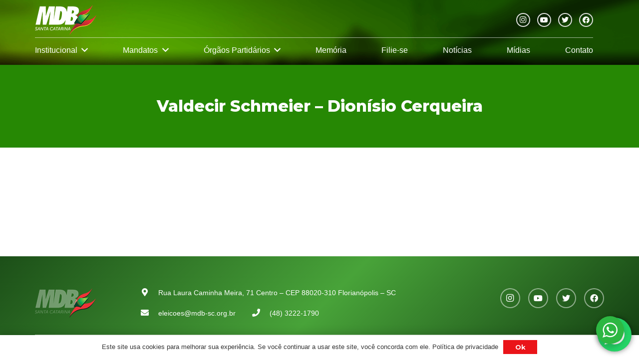

--- FILE ---
content_type: text/html; charset=UTF-8
request_url: http://mdb-sc.org.br/vereadore/valdecir-schmeier-dionisio-cerqueira/
body_size: 23404
content:
<!DOCTYPE HTML>
<html lang="pt-BR">
<head>
	<meta charset="UTF-8">
	<title>Valdecir Schmeier &#8211; Dionísio Cerqueira &#8211; MDB Santa Catarina</title><link rel="preload" as="style" href="https://fonts.googleapis.com/css?family=Montserrat%3A400%2C700%2C800%2C800italic&#038;display=swap" /><link rel="stylesheet" href="https://fonts.googleapis.com/css?family=Montserrat%3A400%2C700%2C800%2C800italic&#038;display=swap" media="print" onload="this.media='all'" /><noscript><link rel="stylesheet" href="https://fonts.googleapis.com/css?family=Montserrat%3A400%2C700%2C800%2C800italic&#038;display=swap" /></noscript>
<meta name='robots' content='max-image-preview:large' />
<link rel='dns-prefetch' href='//fonts.googleapis.com' />
<link href='https://fonts.gstatic.com' crossorigin rel='preconnect' />
<link rel="alternate" type="application/rss+xml" title="Feed para MDB Santa Catarina &raquo;" href="http://mdb-sc.org.br/feed/" />
<link rel="alternate" type="application/rss+xml" title="Feed de comentários para MDB Santa Catarina &raquo;" href="http://mdb-sc.org.br/comments/feed/" />
<link rel="alternate" title="oEmbed (JSON)" type="application/json+oembed" href="http://mdb-sc.org.br/wp-json/oembed/1.0/embed?url=http%3A%2F%2Fmdb-sc.org.br%2Fvereadore%2Fvaldecir-schmeier-dionisio-cerqueira%2F" />
<link rel="alternate" title="oEmbed (XML)" type="text/xml+oembed" href="http://mdb-sc.org.br/wp-json/oembed/1.0/embed?url=http%3A%2F%2Fmdb-sc.org.br%2Fvereadore%2Fvaldecir-schmeier-dionisio-cerqueira%2F&#038;format=xml" />
<meta name="viewport" content="width=device-width, initial-scale=1">
<meta name="SKYPE_TOOLBAR" content="SKYPE_TOOLBAR_PARSER_COMPATIBLE">
<meta name="theme-color" content="#f5f5f5">
<style id='wp-img-auto-sizes-contain-inline-css'>
img:is([sizes=auto i],[sizes^="auto," i]){contain-intrinsic-size:3000px 1500px}
/*# sourceURL=wp-img-auto-sizes-contain-inline-css */
</style>
<link rel='stylesheet' id='toolset_bootstrap_4-css' href='http://mdb-sc.org.br/wp-content/plugins/types/vendor/toolset/toolset-common/res/lib/bootstrap4/css/bootstrap.min.css?ver=4.5.3' media='screen' />
<link rel='stylesheet' id='ht_ctc_main_css-css' href='http://mdb-sc.org.br/wp-content/plugins/click-to-chat-for-whatsapp/new/inc/assets/css/main.css?ver=4.34' media='all' />
<link rel='stylesheet' id='sbi_styles-css' href='http://mdb-sc.org.br/wp-content/plugins/instagram-feed/css/sbi-styles.min.css?ver=6.10.0' media='all' />
<style id='wp-emoji-styles-inline-css'>

	img.wp-smiley, img.emoji {
		display: inline !important;
		border: none !important;
		box-shadow: none !important;
		height: 1em !important;
		width: 1em !important;
		margin: 0 0.07em !important;
		vertical-align: -0.1em !important;
		background: none !important;
		padding: 0 !important;
	}
/*# sourceURL=wp-emoji-styles-inline-css */
</style>
<link rel='stylesheet' id='contact-form-7-css' href='http://mdb-sc.org.br/wp-content/plugins/contact-form-7/includes/css/styles.css?ver=6.1.4' media='all' />
<link rel='stylesheet' id='cf7msm_styles-css' href='http://mdb-sc.org.br/wp-content/plugins/contact-form-7-multi-step-module/resources/cf7msm.css?ver=4.5' media='all' />
<link rel='stylesheet' id='ctf_styles-css' href='http://mdb-sc.org.br/wp-content/plugins/custom-twitter-feeds/css/ctf-styles.min.css?ver=2.3.1' media='all' />
<link rel='stylesheet' id='dashicons-css' href='http://mdb-sc.org.br/wp-includes/css/dashicons.min.css?ver=16eb80322102f9937d996154a79f9559' media='all' />
<link rel='stylesheet' id='nta-css-popup-css' href='http://mdb-sc.org.br/wp-content/plugins/wp-whatsapp/assets/dist/css/style.css?ver=3.7.3' media='all' />

<link rel='stylesheet' id='us-style-css' href='http://mdb-sc.org.br/wp-content/themes/Impreza/css/style.min.css?ver=8.16' media='all' />
<script src="http://mdb-sc.org.br/wp-content/plugins/wp-views/vendor/toolset/common-es/public/toolset-common-es-frontend.js?ver=162000" id="toolset-common-es-frontend-js"></script>
<link rel="https://api.w.org/" href="http://mdb-sc.org.br/wp-json/" /><link rel="alternate" title="JSON" type="application/json" href="http://mdb-sc.org.br/wp-json/wp/v2/vereadore/2476" /><link rel="EditURI" type="application/rsd+xml" title="RSD" href="http://mdb-sc.org.br/xmlrpc.php?rsd" />

<link rel="canonical" href="http://mdb-sc.org.br/vereadore/valdecir-schmeier-dionisio-cerqueira/" />
<link rel='shortlink' href='http://mdb-sc.org.br/?p=2476' />
<!-- start Simple Custom CSS and JS -->
<script>
function get_url_parameter_text(parameter) {
    var vars = {};
    var parts = window.location.href.replace(/[?&]+([^=&]+)=([^&]*)/gi, function(m,key,value) {
        vars[key] = value;
    });
  
  	var value_parameter = decodeURIComponent(vars[parameter]);
  	value_parameter = value_parameter.replace(/\+/g, " ");
  	if (value_parameter == "undefined") { value_parameter = ""; }
  	
    return value_parameter;
}</script>
<!-- end Simple Custom CSS and JS -->
<!-- start Simple Custom CSS and JS -->
<style>
/* FORMULÁRIO DE PESQUISA */

.form-dados input.wpv-reset-trigger {
  	width: 100%;
  	background-color: #eeeeee;
  	border: none;
  	box-shadow: none;
}
.form-dados input.wpv-submit-trigger {
  	width: 100%;
}

/* muda a formatacao dos selects */
.bootstrap-select .btn-light {
	background-color: #ffffff;
  	border: none;
  	border-radius: 0;
  	border-bottom: 1px solid #222222;
}
input[name='wpv_post_search'] {
	min-height: 0;
}

/* TABELA DE RESULTADOS */
#table-dados th,
#table-dados td {
	border: none;
  	padding: 10px;	
  	vertical-align: middle;
}
#table-dados .cursor-pointer {
	cursor: pointer;
}

#table-dados thead th {
	background-color: #892055;
  	color: #ffffff;
}

/* PAGINACAO */

.pagination-wrapper {
    text-align: center;
}
.pagination-container {
  	display: inline-block;
}
.pagination-container ul,
.pagination-container li,
.pagination-container a,
.pagination-container span {
  	display: block;
  	float: left;
    overflow: hidden;
  	padding: 0;
  	margin: 0;
 }  
.pagination-container a,
.pagination-container li span.wpv_page_ellipsis,
.pagination-container li span.wpv-filter-pagination-link {
  	height: 3.5rem;
    width: 3.5rem;
  	border: 2px solid #999999;
    border-radius: 50%;
    font-size: 1.2rem;
  	line-height: 3.5rem;
  	color: #999999;
    font-weight: bold;
    text-align: center;
    margin: 0 5px;
}
.pagination-container a:hover,
.pagination-container li span.wpv-filter-pagination-link {
    background-color:  #459d36;
  	border: 2px solid #459d36;
    color: #ffffff;
}
.pagination-container li span.wpv_page_ellipsis {
    width: auto;
  	border: none;
}
@media (max-width: 768px) {
.pagination-container a,
.pagination-container li span.wpv_page_ellipsis,
.pagination-container li span.wpv-filter-pagination-link {
  	height: 2.5rem;
    width: 2.5rem;
    font-size: 1rem;
  	line-height: 2.5rem;
}
.pagination-container li span.wpv_page_ellipsis {
    width: auto;
  	border: none;
}
}</style>
<!-- end Simple Custom CSS and JS -->
		<script>
			if ( ! /Android|webOS|iPhone|iPad|iPod|BlackBerry|IEMobile|Opera Mini/i.test( navigator.userAgent ) ) {
				var root = document.getElementsByTagName( 'html' )[ 0 ]
				root.className += " no-touch";
			}
		</script>
		 <script> window.addEventListener("load",function(){ var c={script:false,link:false}; function ls(s) { if(!['script','link'].includes(s)||c[s]){return;}c[s]=true; var d=document,f=d.getElementsByTagName(s)[0],j=d.createElement(s); if(s==='script'){j.async=true;j.src='http://mdb-sc.org.br/wp-content/plugins/wp-views/vendor/toolset/blocks/public/js/frontend.js?v=1.6.0';}else{ j.rel='stylesheet';j.href='http://mdb-sc.org.br/wp-content/plugins/wp-views/vendor/toolset/blocks/public/css/style.css?v=1.6.0';} f.parentNode.insertBefore(j, f); }; function ex(){ls('script');ls('link')} window.addEventListener("scroll", ex, {once: true}); if (('IntersectionObserver' in window) && ('IntersectionObserverEntry' in window) && ('intersectionRatio' in window.IntersectionObserverEntry.prototype)) { var i = 0, fb = document.querySelectorAll("[class^='tb-']"), o = new IntersectionObserver(es => { es.forEach(e => { o.unobserve(e.target); if (e.intersectionRatio > 0) { ex();o.disconnect();}else{ i++;if(fb.length>i){o.observe(fb[i])}} }) }); if (fb.length) { o.observe(fb[i]) } } }) </script>
	<noscript>
		<link rel="stylesheet" href="http://mdb-sc.org.br/wp-content/plugins/wp-views/vendor/toolset/blocks/public/css/style.css">
	</noscript><meta name="generator" content="Powered by WPBakery Page Builder - drag and drop page builder for WordPress."/>
<link rel="icon" href="http://mdb-sc.org.br/wp-content/uploads/2022/04/favicon-80x80.png" sizes="32x32" />
<link rel="icon" href="http://mdb-sc.org.br/wp-content/uploads/2022/04/favicon-300x300.png" sizes="192x192" />
<link rel="apple-touch-icon" href="http://mdb-sc.org.br/wp-content/uploads/2022/04/favicon-300x300.png" />
<meta name="msapplication-TileImage" content="http://mdb-sc.org.br/wp-content/uploads/2022/04/favicon-300x300.png" />
<noscript><style> .wpb_animate_when_almost_visible { opacity: 1; }</style></noscript>		<style id="us-icon-fonts">@font-face{font-display:block;font-style:normal;font-family:"fontawesome";font-weight:900;src:url("http://mdb-sc.org.br/wp-content/themes/Impreza/fonts/fa-solid-900.woff2?ver=8.16") format("woff2"),url("http://mdb-sc.org.br/wp-content/themes/Impreza/fonts/fa-solid-900.woff?ver=8.16") format("woff")}.fas{font-family:"fontawesome";font-weight:900}@font-face{font-display:block;font-style:normal;font-family:"fontawesome";font-weight:400;src:url("http://mdb-sc.org.br/wp-content/themes/Impreza/fonts/fa-regular-400.woff2?ver=8.16") format("woff2"),url("http://mdb-sc.org.br/wp-content/themes/Impreza/fonts/fa-regular-400.woff?ver=8.16") format("woff")}.far{font-family:"fontawesome";font-weight:400}@font-face{font-display:block;font-style:normal;font-family:"fontawesome";font-weight:300;src:url("http://mdb-sc.org.br/wp-content/themes/Impreza/fonts/fa-light-300.woff2?ver=8.16") format("woff2"),url("http://mdb-sc.org.br/wp-content/themes/Impreza/fonts/fa-light-300.woff?ver=8.16") format("woff")}.fal{font-family:"fontawesome";font-weight:300}@font-face{font-display:block;font-style:normal;font-family:"Font Awesome 5 Duotone";font-weight:900;src:url("http://mdb-sc.org.br/wp-content/themes/Impreza/fonts/fa-duotone-900.woff2?ver=8.16") format("woff2"),url("http://mdb-sc.org.br/wp-content/themes/Impreza/fonts/fa-duotone-900.woff?ver=8.16") format("woff")}.fad{font-family:"Font Awesome 5 Duotone";font-weight:900}.fad{position:relative}.fad:before{position:absolute}.fad:after{opacity:0.4}@font-face{font-display:block;font-style:normal;font-family:"Font Awesome 5 Brands";font-weight:400;src:url("http://mdb-sc.org.br/wp-content/themes/Impreza/fonts/fa-brands-400.woff2?ver=8.16") format("woff2"),url("http://mdb-sc.org.br/wp-content/themes/Impreza/fonts/fa-brands-400.woff?ver=8.16") format("woff")}.fab{font-family:"Font Awesome 5 Brands";font-weight:400}@font-face{font-display:block;font-style:normal;font-family:"Material Icons";font-weight:400;src:url("http://mdb-sc.org.br/wp-content/themes/Impreza/fonts/material-icons.woff2?ver=8.16") format("woff2"),url("http://mdb-sc.org.br/wp-content/themes/Impreza/fonts/material-icons.woff?ver=8.16") format("woff")}.material-icons{font-family:"Material Icons";font-weight:400}</style>
				<style id="us-theme-options-css">:root{--color-header-middle-bg:#1c4f18;--color-header-middle-bg-grad:linear-gradient(135deg,#1c4f18,#48a339,#113a10);--color-header-middle-text:#ffffff;--color-header-middle-text-hover:#ffffff;--color-header-transparent-bg:transparent;--color-header-transparent-bg-grad:transparent;--color-header-transparent-text:#fff;--color-header-transparent-text-hover:#fff;--color-chrome-toolbar:#f5f5f5;--color-chrome-toolbar-grad:#f5f5f5;--color-header-top-bg:#f5f5f5;--color-header-top-bg-grad:linear-gradient(0deg,#f5f5f5,#fff);--color-header-top-text:#333;--color-header-top-text-hover:#1c4f18;--color-header-top-transparent-bg:rgba(0,0,0,0.2);--color-header-top-transparent-bg-grad:rgba(0,0,0,0.2);--color-header-top-transparent-text:rgba(255,255,255,0.66);--color-header-top-transparent-text-hover:#fff;--color-content-bg:#ffffff;--color-content-bg-grad:#ffffff;--color-content-bg-alt:#eeeeee;--color-content-bg-alt-grad:#eeeeee;--color-content-border:#dddddd;--color-content-heading:#2E2E2E;--color-content-heading-grad:#2E2E2E;--color-content-text:#333;--color-content-link:#333333;--color-content-link-hover:#30AA05;--color-content-primary:#30AA05;--color-content-primary-grad:#30AA05;--color-content-secondary:#1c4f18;--color-content-secondary-grad:#1c4f18;--color-content-faded:#999;--color-content-overlay:rgba(0,0,0,0.75);--color-content-overlay-grad:rgba(0,0,0,0.75);--color-alt-content-bg:#eeeeee;--color-alt-content-bg-grad:#eeeeee;--color-alt-content-bg-alt:#ffffff;--color-alt-content-bg-alt-grad:#ffffff;--color-alt-content-border:#ddd;--color-alt-content-heading:#2E2E2E;--color-alt-content-heading-grad:#2E2E2E;--color-alt-content-text:#333;--color-alt-content-link:#333333;--color-alt-content-link-hover:#30AA05;--color-alt-content-primary:#30AA05;--color-alt-content-primary-grad:#30AA05;--color-alt-content-secondary:#1c4f18;--color-alt-content-secondary-grad:#1c4f18;--color-alt-content-faded:#999;--color-alt-content-overlay:rgba(0,0,0,0.75);--color-alt-content-overlay-grad:rgba(0,0,0,0.75);--color-footer-bg:#1c4f18;--color-footer-bg-grad:linear-gradient(135deg,#1c4f18,#48a339,#113a10);--color-footer-bg-alt:#ffffff;--color-footer-bg-alt-grad:#ffffff;--color-footer-border:rgba(255,255,255,0.50);--color-footer-heading:#ffffff;--color-footer-heading-grad:#ffffff;--color-footer-text:#ffffff;--color-footer-link:#ffffff;--color-footer-link-hover:#ffffff;--color-subfooter-bg:#113a10;--color-subfooter-bg-grad:#113a10;--color-subfooter-bg-alt:#ffffff;--color-subfooter-bg-alt-grad:#ffffff;--color-subfooter-border:rgba(255,255,255,0.50);--color-subfooter-heading:#ffffff;--color-subfooter-heading-grad:#ffffff;--color-subfooter-text:#ffffff;--color-subfooter-link:#fff;--color-subfooter-link-hover:#ffffff;--color-content-primary-faded:rgba(48,170,5,0.15);--box-shadow:0 5px 15px rgba(0,0,0,.15);--box-shadow-up:0 -5px 15px rgba(0,0,0,.15);--site-content-width:1140px;--inputs-font-size:1rem;--inputs-height:2rem;--inputs-padding:0.8rem;--inputs-border-width:2px;--inputs-text-color:var(--color-content-text);--font-body:"Montserrat",sans-serif;--font-h1:"Montserrat",sans-serif;--font-h2:"Montserrat",sans-serif;--font-h3:"Montserrat",sans-serif;--font-h4:"Montserrat",sans-serif;--font-h5:"Montserrat",sans-serif;--font-h6:"Montserrat",sans-serif}html,.l-header .widget,.menu-item-object-us_page_block{font-family:var(--font-body);font-weight:400;font-size:16px;line-height:26px}h1{font-family:var(--font-h1);font-weight:800;font-size:2rem;line-height:1.2;letter-spacing:0;margin-bottom:1.5rem}h2{font-family:var(--font-h2);font-weight:800;font-size:2rem;line-height:1.2;letter-spacing:0;margin-bottom:1.5rem}h3{font-family:var(--font-h3);font-weight:800;font-size:1.6rem;line-height:1.2;letter-spacing:0;margin-bottom:1.5rem}.widgettitle,h4{font-family:var(--font-h4);font-weight:800;font-size:1.4rem;line-height:1.2;letter-spacing:0;margin-bottom:1.5rem}h5{font-family:var(--font-h5);font-weight:800;font-size:1.2rem;line-height:1.2;letter-spacing:0;margin-bottom:1.5rem}h6{font-family:var(--font-h6);font-weight:400;font-size:1rem;line-height:1.2;letter-spacing:0;margin-bottom:1.5rem}@media (max-width:600px){html{font-size:16px;line-height:26px}h1{font-size:2rem}h1.vc_custom_heading:not([class*="us_custom_"]){font-size:2rem!important}h2{font-size:1.8rem}h2.vc_custom_heading:not([class*="us_custom_"]){font-size:1.8rem!important}h3{font-size:1.6rem}h3.vc_custom_heading:not([class*="us_custom_"]){font-size:1.6rem!important}.widgettitle,h4{font-size:1.4rem}h4.vc_custom_heading:not([class*="us_custom_"]){font-size:1.4rem!important}h5{font-size:1.2rem}h5.vc_custom_heading:not([class*="us_custom_"]){font-size:1.2rem!important}h6{font-size:1rem}h6.vc_custom_heading:not([class*="us_custom_"]){font-size:1rem!important}}body{background:var(--color-content-bg-alt)}.l-canvas.type_boxed,.l-canvas.type_boxed .l-subheader,.l-canvas.type_boxed~.l-footer{max-width:1300px}@media (max-width:1220px){.l-main .aligncenter{max-width:calc(100vw - 5rem)}}.wpb_text_column:not(:last-child){margin-bottom:1.5rem}.l-sidebar{width:25%}.l-content{width:70%}@media (min-width:1281px){body.usb_preview .hide_on_default{opacity:0.25!important}.vc_hidden-lg,body:not(.usb_preview) .hide_on_default{display:none!important}.default_align_left{text-align:left}.default_align_right{text-align:right}.default_align_center{text-align:center}.w-hwrapper>.default_align_justify,.default_align_justify>.w-btn{width:100%}}@media (min-width:1025px) and (max-width:1280px){body.usb_preview .hide_on_laptops{opacity:0.25!important}.vc_hidden-md,body:not(.usb_preview) .hide_on_laptops{display:none!important}.laptops_align_left{text-align:left}.laptops_align_right{text-align:right}.laptops_align_center{text-align:center}.w-hwrapper>.laptops_align_justify,.laptops_align_justify>.w-btn{width:100%}}@media (min-width:601px) and (max-width:1024px){body.usb_preview .hide_on_tablets{opacity:0.25!important}.vc_hidden-sm,body:not(.usb_preview) .hide_on_tablets{display:none!important}.tablets_align_left{text-align:left}.tablets_align_right{text-align:right}.tablets_align_center{text-align:center}.w-hwrapper>.tablets_align_justify,.tablets_align_justify>.w-btn{width:100%}}@media (max-width:600px){body.usb_preview .hide_on_mobiles{opacity:0.25!important}.vc_hidden-xs,body:not(.usb_preview) .hide_on_mobiles{display:none!important}.mobiles_align_left{text-align:left}.mobiles_align_right{text-align:right}.mobiles_align_center{text-align:center}.w-hwrapper>.mobiles_align_justify,.mobiles_align_justify>.w-btn{width:100%}}@media (max-width:1280px){.g-cols.laptops-cols_1{grid-template-columns:100%}.g-cols.laptops-cols_1.reversed>div:last-of-type{order:-1}.g-cols.laptops-cols_2{grid-template-columns:repeat(2,1fr)}.g-cols.laptops-cols_3{grid-template-columns:repeat(3,1fr)}.g-cols.laptops-cols_4{grid-template-columns:repeat(4,1fr)}.g-cols.laptops-cols_5{grid-template-columns:repeat(5,1fr)}.g-cols.laptops-cols_6{grid-template-columns:repeat(6,1fr)}.g-cols.laptops-cols_1-2{grid-template-columns:1fr 2fr}.g-cols.laptops-cols_2-1{grid-template-columns:2fr 1fr}.g-cols.laptops-cols_2-3{grid-template-columns:2fr 3fr}.g-cols.laptops-cols_3-2{grid-template-columns:3fr 2fr}.g-cols.laptops-cols_1-3{grid-template-columns:1fr 3fr}.g-cols.laptops-cols_3-1{grid-template-columns:3fr 1fr}.g-cols.laptops-cols_1-4{grid-template-columns:1fr 4fr}.g-cols.laptops-cols_4-1{grid-template-columns:4fr 1fr}.g-cols.laptops-cols_1-5{grid-template-columns:1fr 5fr}.g-cols.laptops-cols_5-1{grid-template-columns:5fr 1fr}.g-cols.laptops-cols_1-2-1{grid-template-columns:1fr 2fr 1fr}.g-cols.laptops-cols_1-3-1{grid-template-columns:1fr 3fr 1fr}.g-cols.laptops-cols_1-4-1{grid-template-columns:1fr 4fr 1fr}}@media (max-width:1024px){.g-cols.tablets-cols_1{grid-template-columns:100%}.g-cols.tablets-cols_1.reversed>div:last-of-type{order:-1}.g-cols.tablets-cols_2{grid-template-columns:repeat(2,1fr)}.g-cols.tablets-cols_3{grid-template-columns:repeat(3,1fr)}.g-cols.tablets-cols_4{grid-template-columns:repeat(4,1fr)}.g-cols.tablets-cols_5{grid-template-columns:repeat(5,1fr)}.g-cols.tablets-cols_6{grid-template-columns:repeat(6,1fr)}.g-cols.tablets-cols_1-2{grid-template-columns:1fr 2fr}.g-cols.tablets-cols_2-1{grid-template-columns:2fr 1fr}.g-cols.tablets-cols_2-3{grid-template-columns:2fr 3fr}.g-cols.tablets-cols_3-2{grid-template-columns:3fr 2fr}.g-cols.tablets-cols_1-3{grid-template-columns:1fr 3fr}.g-cols.tablets-cols_3-1{grid-template-columns:3fr 1fr}.g-cols.tablets-cols_1-4{grid-template-columns:1fr 4fr}.g-cols.tablets-cols_4-1{grid-template-columns:4fr 1fr}.g-cols.tablets-cols_1-5{grid-template-columns:1fr 5fr}.g-cols.tablets-cols_5-1{grid-template-columns:5fr 1fr}.g-cols.tablets-cols_1-2-1{grid-template-columns:1fr 2fr 1fr}.g-cols.tablets-cols_1-3-1{grid-template-columns:1fr 3fr 1fr}.g-cols.tablets-cols_1-4-1{grid-template-columns:1fr 4fr 1fr}}@media (max-width:600px){.g-cols.mobiles-cols_1{grid-template-columns:100%}.g-cols.mobiles-cols_1.reversed>div:last-of-type{order:-1}.g-cols.mobiles-cols_2{grid-template-columns:repeat(2,1fr)}.g-cols.mobiles-cols_3{grid-template-columns:repeat(3,1fr)}.g-cols.mobiles-cols_4{grid-template-columns:repeat(4,1fr)}.g-cols.mobiles-cols_5{grid-template-columns:repeat(5,1fr)}.g-cols.mobiles-cols_6{grid-template-columns:repeat(6,1fr)}.g-cols.mobiles-cols_1-2{grid-template-columns:1fr 2fr}.g-cols.mobiles-cols_2-1{grid-template-columns:2fr 1fr}.g-cols.mobiles-cols_2-3{grid-template-columns:2fr 3fr}.g-cols.mobiles-cols_3-2{grid-template-columns:3fr 2fr}.g-cols.mobiles-cols_1-3{grid-template-columns:1fr 3fr}.g-cols.mobiles-cols_3-1{grid-template-columns:3fr 1fr}.g-cols.mobiles-cols_1-4{grid-template-columns:1fr 4fr}.g-cols.mobiles-cols_4-1{grid-template-columns:4fr 1fr}.g-cols.mobiles-cols_1-5{grid-template-columns:1fr 5fr}.g-cols.mobiles-cols_5-1{grid-template-columns:5fr 1fr}.g-cols.mobiles-cols_1-2-1{grid-template-columns:1fr 2fr 1fr}.g-cols.mobiles-cols_1-3-1{grid-template-columns:1fr 3fr 1fr}.g-cols.mobiles-cols_1-4-1{grid-template-columns:1fr 4fr 1fr}.g-cols:not([style*="grid-gap"]){grid-gap:1.5rem}}@media (max-width:767px){.l-canvas{overflow:hidden}.g-cols.stacking_default.reversed>div:last-of-type{order:-1}.g-cols.stacking_default.via_flex>div:not([class*="vc_col-xs"]){width:100%;margin:0 0 1.5rem}.g-cols.stacking_default.via_grid.mobiles-cols_1{grid-template-columns:100%}.g-cols.stacking_default.via_flex.type_boxes>div,.g-cols.stacking_default.via_flex.reversed>div:first-child,.g-cols.stacking_default.via_flex:not(.reversed)>div:last-child,.g-cols.stacking_default.via_flex>div.has_bg_color{margin-bottom:0}.g-cols.stacking_default.via_flex.type_default>.wpb_column.stretched{margin-left:-1rem;margin-right:-1rem}.g-cols.stacking_default.via_grid.mobiles-cols_1>.wpb_column.stretched,.g-cols.stacking_default.via_flex.type_boxes>.wpb_column.stretched{margin-left:-2.5rem;margin-right:-2.5rem;width:auto}.vc_column-inner.type_sticky>.wpb_wrapper,.vc_column_container.type_sticky>.vc_column-inner{top:0!important}}@media (min-width:768px){body:not(.rtl) .l-section.for_sidebar.at_left>div>.l-sidebar,.rtl .l-section.for_sidebar.at_right>div>.l-sidebar{order:-1}.vc_column_container.type_sticky>.vc_column-inner,.vc_column-inner.type_sticky>.wpb_wrapper{position:-webkit-sticky;position:sticky}.l-section.type_sticky{position:-webkit-sticky;position:sticky;top:0;z-index:11;transform:translateZ(0); transition:top 0.3s cubic-bezier(.78,.13,.15,.86) 0.1s}.header_hor .l-header.post_fixed.sticky_auto_hide{z-index:12}.admin-bar .l-section.type_sticky{top:32px}.l-section.type_sticky>.l-section-h{transition:padding-top 0.3s}.header_hor .l-header.pos_fixed:not(.down)~.l-main .l-section.type_sticky:not(:first-of-type){top:var(--header-sticky-height)}.admin-bar.header_hor .l-header.pos_fixed:not(.down)~.l-main .l-section.type_sticky:not(:first-of-type){top:calc( var(--header-sticky-height) + 32px )}.header_hor .l-header.pos_fixed.sticky:not(.down)~.l-main .l-section.type_sticky:first-of-type>.l-section-h{padding-top:var(--header-sticky-height)}.header_hor.headerinpos_bottom .l-header.pos_fixed.sticky:not(.down)~.l-main .l-section.type_sticky:first-of-type>.l-section-h{padding-bottom:var(--header-sticky-height)!important}}@media screen and (min-width:1220px){.g-cols.via_flex.type_default>.wpb_column.stretched:first-of-type{margin-left:calc( var(--site-content-width) / 2 + 0px / 2 + 1.5rem - 50vw)}.g-cols.via_flex.type_default>.wpb_column.stretched:last-of-type{margin-right:calc( var(--site-content-width) / 2 + 0px / 2 + 1.5rem - 50vw)}.l-main .alignfull, .w-separator.width_screen,.g-cols.via_grid>.wpb_column.stretched:first-of-type,.g-cols.via_flex.type_boxes>.wpb_column.stretched:first-of-type{margin-left:calc( var(--site-content-width) / 2 + 0px / 2 - 50vw )}.l-main .alignfull, .w-separator.width_screen,.g-cols.via_grid>.wpb_column.stretched:last-of-type,.g-cols.via_flex.type_boxes>.wpb_column.stretched:last-of-type{margin-right:calc( var(--site-content-width) / 2 + 0px / 2 - 50vw )}}@media (max-width:600px){.w-form-row.for_submit[style*=btn-size-mobiles] .w-btn{font-size:var(--btn-size-mobiles)!important}}a,button,input[type="submit"],.ui-slider-handle{outline:none!important}.w-toplink,.w-header-show{background:rgba(0,0,0,0.3)}.no-touch .w-toplink.active:hover,.no-touch .w-header-show:hover{background:var(--color-content-primary-grad)}button[type="submit"],input[type="submit"]{transition:none}button[type="submit"]:not(.w-btn),input[type="submit"]:not(.w-btn),.us-nav-style_6>*,.navstyle_6>.owl-nav button,.us-btn-style_6{font-family:var(--font-body);font-size:16px;line-height:1.20!important;font-weight:700;font-style:normal;text-transform:none;letter-spacing:0em;border-radius:0em;padding:0.5em 1.8em;background:linear-gradient(90deg,#30AA05,#62D606,#30AA05);border-color:transparent;color:#ffffff!important;box-shadow:0 0em 0em 0 rgba(0,0,0,0.2)}button[type="submit"]:not(.w-btn):before,input[type="submit"]:not(.w-btn),.us-nav-style_6>*:before,.navstyle_6>.owl-nav button:before,.us-btn-style_6:before{border-width:0px}.no-touch button[type="submit"]:not(.w-btn):hover,.no-touch input[type="submit"]:not(.w-btn):hover,.us-nav-style_6>span.current,.no-touch .us-nav-style_6>a:hover,.no-touch .navstyle_6>.owl-nav button:hover,.no-touch .us-btn-style_6:hover{box-shadow:0 0em 0em 0 rgba(0,0,0,0.2);background:linear-gradient(50deg,#30AA05,#62D606,#30AA05);border-color:transparent;color:#ffffff!important}.us-nav-style_6>*{min-width:calc(1.20em + 2 * 0.5em)}.us-btn-style_6{overflow:hidden;-webkit-transform:translateZ(0)}.us-btn-style_6>*{position:relative;z-index:1}.no-touch .us-btn-style_6:hover{background:linear-gradient(90deg,#30AA05,#62D606,#30AA05)}.no-touch .us-btn-style_6:after{content:"";position:absolute;top:0;left:0;right:0;bottom:0;opacity:0;transition:opacity 0.3s;background:linear-gradient(50deg,#30AA05,#62D606,#30AA05)}.no-touch .us-btn-style_6:hover:after{opacity:1}.us-nav-style_1>*,.navstyle_1>.owl-nav button,.us-btn-style_1{font-family:var(--font-body);font-size:16px;line-height:1.2!important;font-weight:700;font-style:normal;text-transform:none;letter-spacing:0em;border-radius:0em;padding:0.5em 1.8em;background:#EA1419;border-color:transparent;color:#ffffff!important;box-shadow:0 0em 0em 0 rgba(0,0,0,0.2)}.us-nav-style_1>*:before,.navstyle_1>.owl-nav button:before,.us-btn-style_1:before{border-width:0px}.us-nav-style_1>span.current,.no-touch .us-nav-style_1>a:hover,.no-touch .navstyle_1>.owl-nav button:hover,.no-touch .us-btn-style_1:hover{box-shadow:0 0em 0em 0 rgba(0,0,0,0.2);background:#c22125;border-color:transparent;color:#ffffff!important}.us-nav-style_1>*{min-width:calc(1.2em + 2 * 0.5em)}.us-nav-style_5>*,.navstyle_5>.owl-nav button,.us-btn-style_5{font-family:var(--font-body);font-size:14px;line-height:1.20!important;font-weight:700;font-style:normal;text-transform:none;letter-spacing:0em;border-radius:0em;padding:0.5em 1em;background:linear-gradient(90deg,#E99400,#f6c605,#E99400);border-color:transparent;color:#2e2e2e!important;box-shadow:0 0em 0em 0 rgba(0,0,0,0.2)}.us-nav-style_5>*:before,.navstyle_5>.owl-nav button:before,.us-btn-style_5:before{border-width:0px}.us-nav-style_5>span.current,.no-touch .us-nav-style_5>a:hover,.no-touch .navstyle_5>.owl-nav button:hover,.no-touch .us-btn-style_5:hover{box-shadow:0 0em 0em 0 rgba(0,0,0,0.2);background:linear-gradient(120deg,#f6c605,#E99400,#f6c605);border-color:transparent;color:#2e2e2e!important}.us-nav-style_5>*{min-width:calc(1.20em + 2 * 0.5em)}.us-btn-style_5{overflow:hidden;-webkit-transform:translateZ(0)}.us-btn-style_5>*{position:relative;z-index:1}.no-touch .us-btn-style_5:hover{background:linear-gradient(90deg,#E99400,#f6c605,#E99400)}.no-touch .us-btn-style_5:after{content:"";position:absolute;top:0;left:0;right:0;bottom:0;opacity:0;transition:opacity 0.3s;background:linear-gradient(120deg,#f6c605,#E99400,#f6c605)}.no-touch .us-btn-style_5:hover:after{opacity:1}.us-nav-style_7>*,.navstyle_7>.owl-nav button,.us-btn-style_7{font-family:var(--font-body);font-size:14px;line-height:1.20!important;font-weight:700;font-style:normal;text-transform:none;letter-spacing:0em;border-radius:0em;padding:0.5em 1em;background:linear-gradient(90deg,#30AA05,#62D606,#30AA05);border-color:transparent;color:#ffffff!important;box-shadow:0 0em 0em 0 rgba(0,0,0,0.2)}.us-nav-style_7>*:before,.navstyle_7>.owl-nav button:before,.us-btn-style_7:before{border-width:0px}.us-nav-style_7>span.current,.no-touch .us-nav-style_7>a:hover,.no-touch .navstyle_7>.owl-nav button:hover,.no-touch .us-btn-style_7:hover{box-shadow:0 0em 0em 0 rgba(0,0,0,0.2);background:linear-gradient(50deg,#30AA05,#62D606,#30AA05);border-color:transparent;color:#ffffff!important}.us-nav-style_7>*{min-width:calc(1.20em + 2 * 0.5em)}.us-btn-style_7{overflow:hidden;-webkit-transform:translateZ(0)}.us-btn-style_7>*{position:relative;z-index:1}.no-touch .us-btn-style_7:hover{background:linear-gradient(90deg,#30AA05,#62D606,#30AA05)}.no-touch .us-btn-style_7:after{content:"";position:absolute;top:0;left:0;right:0;bottom:0;opacity:0;transition:opacity 0.3s;background:linear-gradient(50deg,#30AA05,#62D606,#30AA05)}.no-touch .us-btn-style_7:hover:after{opacity:1}.us-nav-style_3>*,.navstyle_3>.owl-nav button,.us-btn-style_3{font-family:var(--font-body);font-size:16px;line-height:1.20!important;font-weight:700;font-style:normal;text-transform:none;letter-spacing:0em;border-radius:0em;padding:0.5em 1.8em;background:#ffffff;border-color:transparent;color:#EA1419!important;box-shadow:0 0em 0em 0 rgba(0,0,0,0.2)}.us-nav-style_3>*:before,.navstyle_3>.owl-nav button:before,.us-btn-style_3:before{border-width:0px}.us-nav-style_3>span.current,.no-touch .us-nav-style_3>a:hover,.no-touch .navstyle_3>.owl-nav button:hover,.no-touch .us-btn-style_3:hover{box-shadow:0 0em 0em 0 rgba(0,0,0,0.2);background:#EA1419;border-color:transparent;color:#ffffff!important}.us-nav-style_3>*{min-width:calc(1.20em + 2 * 0.5em)}.us-nav-style_2>*,.navstyle_2>.owl-nav button,.us-btn-style_2{font-family:var(--font-body);font-size:16px;line-height:1.2!important;font-weight:700;font-style:normal;text-transform:none;letter-spacing:0em;border-radius:0.3em;padding:0.5em 1.8em;background:var(--color-content-border);border-color:transparent;color:var(--color-content-text)!important;box-shadow:0 0em 0em 0 rgba(0,0,0,0.2)}.us-nav-style_2>*:before,.navstyle_2>.owl-nav button:before,.us-btn-style_2:before{border-width:0px}.us-nav-style_2>span.current,.no-touch .us-nav-style_2>a:hover,.no-touch .navstyle_2>.owl-nav button:hover,.no-touch .us-btn-style_2:hover{box-shadow:0 0em 0em 0 rgba(0,0,0,0.2);background:var(--color-content-text);border-color:transparent;color:var(--color-content-bg)!important}.us-nav-style_2>*{min-width:calc(1.2em + 2 * 0.5em)}.us-nav-style_4>*,.navstyle_4>.owl-nav button,.us-btn-style_4{font-family:var(--font-body);font-size:14px;line-height:1!important;font-weight:700;font-style:normal;text-transform:none;letter-spacing:0em;border-radius:0em;padding:0.5em 0.5em;background:#ffffff;border-color:#707070;color:#333333!important;box-shadow:0 0em 0em 0 rgba(0,0,0,0.2)}.us-nav-style_4>*:before,.navstyle_4>.owl-nav button:before,.us-btn-style_4:before{border-width:1px}.us-nav-style_4>span.current,.no-touch .us-nav-style_4>a:hover,.no-touch .navstyle_4>.owl-nav button:hover,.no-touch .us-btn-style_4:hover{box-shadow:0 0em 0em 0 rgba(0,0,0,0.2);background:#30AA05;border-color:#30AA05;color:#ffffff!important}.us-nav-style_4>*{min-width:calc(1em + 2 * 0.5em)}.w-filter.state_desktop.style_drop_default .w-filter-item-title,.select2-selection,select,textarea,input:not([type="submit"]),.w-form-checkbox,.w-form-radio{font-weight:400;letter-spacing:0em;border-radius:0rem;background:#ffffff;color:var(--color-content-text);box-shadow:0px 0px 0px 1px rgba(0,0,0,0.08) inset}.w-filter.state_desktop.style_drop_default .w-filter-item-title:focus,.select2-container--open .select2-selection,select:focus,textarea:focus,input:not([type="submit"]):focus,input:focus + .w-form-checkbox,input:focus + .w-form-radio{box-shadow:0px 0px 0px 1px rgba(51,51,51,0.65)}.w-form-row.move_label .w-form-row-label{font-size:1rem;top:calc(2rem/2 + 2px - 0.7em);margin:0 0.8rem;background-color:#ffffff;color:var(--color-content-text)}.w-form-row.with_icon.move_label .w-form-row-label{margin-left:calc(1.6em + 0.8rem)}.color_alternate input:not([type="submit"]),.color_alternate textarea,.color_alternate select,.color_alternate .w-form-checkbox,.color_alternate .w-form-radio,.color_alternate .w-form-row-field>i,.color_alternate .w-form-row-field:after,.color_alternate .widget_search form:after,.color_footer-top input:not([type="submit"]),.color_footer-top textarea,.color_footer-top select,.color_footer-top .w-form-checkbox,.color_footer-top .w-form-radio,.color_footer-top .w-form-row-field>i,.color_footer-top .w-form-row-field:after,.color_footer-top .widget_search form:after,.color_footer-bottom input:not([type="submit"]),.color_footer-bottom textarea,.color_footer-bottom select,.color_footer-bottom .w-form-checkbox,.color_footer-bottom .w-form-radio,.color_footer-bottom .w-form-row-field>i,.color_footer-bottom .w-form-row-field:after,.color_footer-bottom .widget_search form:after{color:inherit}.leaflet-default-icon-path{background-image:url(http://mdb-sc.org.br/wp-content/themes/Impreza/common/css/vendor/images/marker-icon.png)}</style>
				<style id="us-header-css"> .l-subheader.at_middle,.l-subheader.at_middle .w-dropdown-list,.l-subheader.at_middle .type_mobile .w-nav-list.level_1{background:var(--color-header-middle-bg-grad);color:var(--color-header-middle-text)}.no-touch .l-subheader.at_middle a:hover,.no-touch .l-header.bg_transparent .l-subheader.at_middle .w-dropdown.opened a:hover{color:var(--color-header-middle-text-hover)}.l-header.bg_transparent:not(.sticky) .l-subheader.at_middle{background:var(--color-header-transparent-bg);color:var(--color-header-transparent-text)}.no-touch .l-header.bg_transparent:not(.sticky) .at_middle .w-cart-link:hover,.no-touch .l-header.bg_transparent:not(.sticky) .at_middle .w-text a:hover,.no-touch .l-header.bg_transparent:not(.sticky) .at_middle .w-html a:hover,.no-touch .l-header.bg_transparent:not(.sticky) .at_middle .w-nav>a:hover,.no-touch .l-header.bg_transparent:not(.sticky) .at_middle .w-menu a:hover,.no-touch .l-header.bg_transparent:not(.sticky) .at_middle .w-search>a:hover,.no-touch .l-header.bg_transparent:not(.sticky) .at_middle .w-dropdown a:hover,.no-touch .l-header.bg_transparent:not(.sticky) .at_middle .type_desktop .menu-item.level_1:hover>a{color:var(--color-header-transparent-text-hover)}.header_ver .l-header{background:var(--color-header-middle-bg-grad);color:var(--color-header-middle-text)}@media (min-width:1281px){.hidden_for_default{display:none!important}.l-subheader.at_top{display:none}.l-subheader.at_bottom{display:none}.l-subheader.at_middle{background-image:url(http://mdb-sc.org.br/wp-content/uploads/2022/03/bg-menu.png);background-attachment:scroll;background-position:bottom center;background-repeat:no-repeat;background-size:cover}.l-header{position:relative;z-index:111;width:100%}.l-subheader{margin:0 auto}.l-subheader.width_full{padding-left:1.5rem;padding-right:1.5rem}.l-subheader-h{display:flex;align-items:center;position:relative;margin:0 auto;max-width:var(--site-content-width,1200px);height:inherit}.w-header-show{display:none}.l-header.pos_fixed{position:fixed;left:0}.l-header.pos_fixed:not(.notransition) .l-subheader{transition-property:transform,background,box-shadow,line-height,height;transition-duration:.3s;transition-timing-function:cubic-bezier(.78,.13,.15,.86)}.headerinpos_bottom.sticky_first_section .l-header.pos_fixed{position:fixed!important}.header_hor .l-header.sticky_auto_hide{transition:transform .3s cubic-bezier(.78,.13,.15,.86) .1s}.header_hor .l-header.sticky_auto_hide.down{transform:translateY(-110%)}.l-header.bg_transparent:not(.sticky) .l-subheader{box-shadow:none!important;background:none}.l-header.bg_transparent~.l-main .l-section.width_full.height_auto:first-of-type>.l-section-h{padding-top:0!important;padding-bottom:0!important}.l-header.pos_static.bg_transparent{position:absolute;left:0}.l-subheader.width_full .l-subheader-h{max-width:none!important}.l-header.shadow_thin .l-subheader.at_middle,.l-header.shadow_thin .l-subheader.at_bottom{box-shadow:0 1px 0 rgba(0,0,0,0.08)}.l-header.shadow_wide .l-subheader.at_middle,.l-header.shadow_wide .l-subheader.at_bottom{box-shadow:0 3px 5px -1px rgba(0,0,0,0.1),0 2px 1px -1px rgba(0,0,0,0.05)}.header_hor .l-subheader-cell>.w-cart{margin-left:0;margin-right:0}:root{--header-height:130px;--header-sticky-height:130px}.l-header:before{content:'130'}.l-header.sticky:before{content:'130'}.l-subheader.at_top{line-height:40px;height:40px}.l-header.sticky .l-subheader.at_top{line-height:40px;height:40px}.l-subheader.at_middle{line-height:130px;height:130px}.l-header.sticky .l-subheader.at_middle{line-height:130px;height:130px}.l-subheader.at_bottom{line-height:50px;height:50px}.l-header.sticky .l-subheader.at_bottom{line-height:50px;height:50px}.headerinpos_above .l-header.pos_fixed{overflow:hidden;transition:transform 0.3s;transform:translate3d(0,-100%,0)}.headerinpos_above .l-header.pos_fixed.sticky{overflow:visible;transform:none}.headerinpos_above .l-header.pos_fixed~.l-section>.l-section-h,.headerinpos_above .l-header.pos_fixed~.l-main .l-section:first-of-type>.l-section-h{padding-top:0!important}.headerinpos_below .l-header.pos_fixed:not(.sticky){position:absolute;top:100%}.headerinpos_below .l-header.pos_fixed~.l-main>.l-section:first-of-type>.l-section-h{padding-top:0!important}.headerinpos_below .l-header.pos_fixed~.l-main .l-section.full_height:nth-of-type(2){min-height:100vh}.headerinpos_below .l-header.pos_fixed~.l-main>.l-section:nth-of-type(2)>.l-section-h{padding-top:var(--header-height)}.headerinpos_bottom .l-header.pos_fixed:not(.sticky){position:absolute;top:100vh}.headerinpos_bottom .l-header.pos_fixed~.l-main>.l-section:first-of-type>.l-section-h{padding-top:0!important}.headerinpos_bottom .l-header.pos_fixed~.l-main>.l-section:first-of-type>.l-section-h{padding-bottom:var(--header-height)}.headerinpos_bottom .l-header.pos_fixed.bg_transparent~.l-main .l-section.valign_center:not(.height_auto):first-of-type>.l-section-h{top:calc( var(--header-height) / 2 )}.headerinpos_bottom .l-header.pos_fixed:not(.sticky) .w-cart-dropdown,.headerinpos_bottom .l-header.pos_fixed:not(.sticky) .w-nav.type_desktop .w-nav-list.level_2{bottom:100%;transform-origin:0 100%}.headerinpos_bottom .l-header.pos_fixed:not(.sticky) .w-nav.type_mobile.m_layout_dropdown .w-nav-list.level_1{top:auto;bottom:100%;box-shadow:var(--box-shadow-up)}.headerinpos_bottom .l-header.pos_fixed:not(.sticky) .w-nav.type_desktop .w-nav-list.level_3,.headerinpos_bottom .l-header.pos_fixed:not(.sticky) .w-nav.type_desktop .w-nav-list.level_4{top:auto;bottom:0;transform-origin:0 100%}.headerinpos_bottom .l-header.pos_fixed:not(.sticky) .w-dropdown-list{top:auto;bottom:-0.4em;padding-top:0.4em;padding-bottom:2.4em}.admin-bar .l-header.pos_static.bg_solid~.l-main .l-section.full_height:first-of-type{min-height:calc( 100vh - var(--header-height) - 32px )}.admin-bar .l-header.pos_fixed:not(.sticky_auto_hide)~.l-main .l-section.full_height:not(:first-of-type){min-height:calc( 100vh - var(--header-sticky-height) - 32px )}.admin-bar.headerinpos_below .l-header.pos_fixed~.l-main .l-section.full_height:nth-of-type(2){min-height:calc(100vh - 32px)}}@media (min-width:1025px) and (max-width:1280px){.hidden_for_laptops{display:none!important}.l-subheader.at_top{display:none}.l-subheader.at_bottom{display:none}.l-subheader.at_middle{background-image:url(http://mdb-sc.org.br/wp-content/uploads/2022/03/bg-menu.png);background-attachment:scroll;background-position:center center;background-repeat:no-repeat;background-size:cover}.l-header{position:relative;z-index:111;width:100%}.l-subheader{margin:0 auto}.l-subheader.width_full{padding-left:1.5rem;padding-right:1.5rem}.l-subheader-h{display:flex;align-items:center;position:relative;margin:0 auto;max-width:var(--site-content-width,1200px);height:inherit}.w-header-show{display:none}.l-header.pos_fixed{position:fixed;left:0}.l-header.pos_fixed:not(.notransition) .l-subheader{transition-property:transform,background,box-shadow,line-height,height;transition-duration:.3s;transition-timing-function:cubic-bezier(.78,.13,.15,.86)}.headerinpos_bottom.sticky_first_section .l-header.pos_fixed{position:fixed!important}.header_hor .l-header.sticky_auto_hide{transition:transform .3s cubic-bezier(.78,.13,.15,.86) .1s}.header_hor .l-header.sticky_auto_hide.down{transform:translateY(-110%)}.l-header.bg_transparent:not(.sticky) .l-subheader{box-shadow:none!important;background:none}.l-header.bg_transparent~.l-main .l-section.width_full.height_auto:first-of-type>.l-section-h{padding-top:0!important;padding-bottom:0!important}.l-header.pos_static.bg_transparent{position:absolute;left:0}.l-subheader.width_full .l-subheader-h{max-width:none!important}.l-header.shadow_thin .l-subheader.at_middle,.l-header.shadow_thin .l-subheader.at_bottom{box-shadow:0 1px 0 rgba(0,0,0,0.08)}.l-header.shadow_wide .l-subheader.at_middle,.l-header.shadow_wide .l-subheader.at_bottom{box-shadow:0 3px 5px -1px rgba(0,0,0,0.1),0 2px 1px -1px rgba(0,0,0,0.05)}.header_hor .l-subheader-cell>.w-cart{margin-left:0;margin-right:0}:root{--header-height:130px;--header-sticky-height:130px}.l-header:before{content:'130'}.l-header.sticky:before{content:'130'}.l-subheader.at_top{line-height:40px;height:40px}.l-header.sticky .l-subheader.at_top{line-height:40px;height:40px}.l-subheader.at_middle{line-height:130px;height:130px}.l-header.sticky .l-subheader.at_middle{line-height:130px;height:130px}.l-subheader.at_bottom{line-height:50px;height:50px}.l-header.sticky .l-subheader.at_bottom{line-height:50px;height:50px}.headerinpos_above .l-header.pos_fixed{overflow:hidden;transition:transform 0.3s;transform:translate3d(0,-100%,0)}.headerinpos_above .l-header.pos_fixed.sticky{overflow:visible;transform:none}.headerinpos_above .l-header.pos_fixed~.l-section>.l-section-h,.headerinpos_above .l-header.pos_fixed~.l-main .l-section:first-of-type>.l-section-h{padding-top:0!important}.headerinpos_below .l-header.pos_fixed:not(.sticky){position:absolute;top:100%}.headerinpos_below .l-header.pos_fixed~.l-main>.l-section:first-of-type>.l-section-h{padding-top:0!important}.headerinpos_below .l-header.pos_fixed~.l-main .l-section.full_height:nth-of-type(2){min-height:100vh}.headerinpos_below .l-header.pos_fixed~.l-main>.l-section:nth-of-type(2)>.l-section-h{padding-top:var(--header-height)}.headerinpos_bottom .l-header.pos_fixed:not(.sticky){position:absolute;top:100vh}.headerinpos_bottom .l-header.pos_fixed~.l-main>.l-section:first-of-type>.l-section-h{padding-top:0!important}.headerinpos_bottom .l-header.pos_fixed~.l-main>.l-section:first-of-type>.l-section-h{padding-bottom:var(--header-height)}.headerinpos_bottom .l-header.pos_fixed.bg_transparent~.l-main .l-section.valign_center:not(.height_auto):first-of-type>.l-section-h{top:calc( var(--header-height) / 2 )}.headerinpos_bottom .l-header.pos_fixed:not(.sticky) .w-cart-dropdown,.headerinpos_bottom .l-header.pos_fixed:not(.sticky) .w-nav.type_desktop .w-nav-list.level_2{bottom:100%;transform-origin:0 100%}.headerinpos_bottom .l-header.pos_fixed:not(.sticky) .w-nav.type_mobile.m_layout_dropdown .w-nav-list.level_1{top:auto;bottom:100%;box-shadow:var(--box-shadow-up)}.headerinpos_bottom .l-header.pos_fixed:not(.sticky) .w-nav.type_desktop .w-nav-list.level_3,.headerinpos_bottom .l-header.pos_fixed:not(.sticky) .w-nav.type_desktop .w-nav-list.level_4{top:auto;bottom:0;transform-origin:0 100%}.headerinpos_bottom .l-header.pos_fixed:not(.sticky) .w-dropdown-list{top:auto;bottom:-0.4em;padding-top:0.4em;padding-bottom:2.4em}.admin-bar .l-header.pos_static.bg_solid~.l-main .l-section.full_height:first-of-type{min-height:calc( 100vh - var(--header-height) - 32px )}.admin-bar .l-header.pos_fixed:not(.sticky_auto_hide)~.l-main .l-section.full_height:not(:first-of-type){min-height:calc( 100vh - var(--header-sticky-height) - 32px )}.admin-bar.headerinpos_below .l-header.pos_fixed~.l-main .l-section.full_height:nth-of-type(2){min-height:calc(100vh - 32px)}}@media (min-width:601px) and (max-width:1024px){.hidden_for_tablets{display:none!important}.l-subheader.at_top{display:none}.l-subheader.at_bottom{display:none}.l-header{position:relative;z-index:111;width:100%}.l-subheader{margin:0 auto}.l-subheader.width_full{padding-left:1.5rem;padding-right:1.5rem}.l-subheader-h{display:flex;align-items:center;position:relative;margin:0 auto;max-width:var(--site-content-width,1200px);height:inherit}.w-header-show{display:none}.l-header.pos_fixed{position:fixed;left:0}.l-header.pos_fixed:not(.notransition) .l-subheader{transition-property:transform,background,box-shadow,line-height,height;transition-duration:.3s;transition-timing-function:cubic-bezier(.78,.13,.15,.86)}.headerinpos_bottom.sticky_first_section .l-header.pos_fixed{position:fixed!important}.header_hor .l-header.sticky_auto_hide{transition:transform .3s cubic-bezier(.78,.13,.15,.86) .1s}.header_hor .l-header.sticky_auto_hide.down{transform:translateY(-110%)}.l-header.bg_transparent:not(.sticky) .l-subheader{box-shadow:none!important;background:none}.l-header.bg_transparent~.l-main .l-section.width_full.height_auto:first-of-type>.l-section-h{padding-top:0!important;padding-bottom:0!important}.l-header.pos_static.bg_transparent{position:absolute;left:0}.l-subheader.width_full .l-subheader-h{max-width:none!important}.l-header.shadow_thin .l-subheader.at_middle,.l-header.shadow_thin .l-subheader.at_bottom{box-shadow:0 1px 0 rgba(0,0,0,0.08)}.l-header.shadow_wide .l-subheader.at_middle,.l-header.shadow_wide .l-subheader.at_bottom{box-shadow:0 3px 5px -1px rgba(0,0,0,0.1),0 2px 1px -1px rgba(0,0,0,0.05)}.header_hor .l-subheader-cell>.w-cart{margin-left:0;margin-right:0}:root{--header-height:60px;--header-sticky-height:60px}.l-header:before{content:'60'}.l-header.sticky:before{content:'60'}.l-subheader.at_top{line-height:40px;height:40px}.l-header.sticky .l-subheader.at_top{line-height:40px;height:40px}.l-subheader.at_middle{line-height:60px;height:60px}.l-header.sticky .l-subheader.at_middle{line-height:60px;height:60px}.l-subheader.at_bottom{line-height:50px;height:50px}.l-header.sticky .l-subheader.at_bottom{line-height:50px;height:50px}}@media (max-width:600px){.hidden_for_mobiles{display:none!important}.l-subheader.at_top{display:none}.l-subheader.at_bottom{display:none}.l-header{position:relative;z-index:111;width:100%}.l-subheader{margin:0 auto}.l-subheader.width_full{padding-left:1.5rem;padding-right:1.5rem}.l-subheader-h{display:flex;align-items:center;position:relative;margin:0 auto;max-width:var(--site-content-width,1200px);height:inherit}.w-header-show{display:none}.l-header.pos_fixed{position:fixed;left:0}.l-header.pos_fixed:not(.notransition) .l-subheader{transition-property:transform,background,box-shadow,line-height,height;transition-duration:.3s;transition-timing-function:cubic-bezier(.78,.13,.15,.86)}.headerinpos_bottom.sticky_first_section .l-header.pos_fixed{position:fixed!important}.header_hor .l-header.sticky_auto_hide{transition:transform .3s cubic-bezier(.78,.13,.15,.86) .1s}.header_hor .l-header.sticky_auto_hide.down{transform:translateY(-110%)}.l-header.bg_transparent:not(.sticky) .l-subheader{box-shadow:none!important;background:none}.l-header.bg_transparent~.l-main .l-section.width_full.height_auto:first-of-type>.l-section-h{padding-top:0!important;padding-bottom:0!important}.l-header.pos_static.bg_transparent{position:absolute;left:0}.l-subheader.width_full .l-subheader-h{max-width:none!important}.l-header.shadow_thin .l-subheader.at_middle,.l-header.shadow_thin .l-subheader.at_bottom{box-shadow:0 1px 0 rgba(0,0,0,0.08)}.l-header.shadow_wide .l-subheader.at_middle,.l-header.shadow_wide .l-subheader.at_bottom{box-shadow:0 3px 5px -1px rgba(0,0,0,0.1),0 2px 1px -1px rgba(0,0,0,0.05)}.header_hor .l-subheader-cell>.w-cart{margin-left:0;margin-right:0}:root{--header-height:60px;--header-sticky-height:60px}.l-header:before{content:'60'}.l-header.sticky:before{content:'60'}.l-subheader.at_top{line-height:40px;height:40px}.l-header.sticky .l-subheader.at_top{line-height:40px;height:40px}.l-subheader.at_middle{line-height:60px;height:60px}.l-header.sticky .l-subheader.at_middle{line-height:60px;height:60px}.l-subheader.at_bottom{line-height:50px;height:50px}.l-header.sticky .l-subheader.at_bottom{line-height:50px;height:50px}}@media (min-width:1281px){.ush_image_1{height:60px!important}.l-header.sticky .ush_image_1{height:60px!important}}@media (min-width:1025px) and (max-width:1280px){.ush_image_1{height:60px!important}.l-header.sticky .ush_image_1{height:60px!important}}@media (min-width:601px) and (max-width:1024px){.ush_image_1{height:40px!important}.l-header.sticky .ush_image_1{height:40px!important}}@media (max-width:600px){.ush_image_1{height:30px!important}.l-header.sticky .ush_image_1{height:30px!important}}.header_hor .ush_menu_1.type_desktop .menu-item.level_1>a:not(.w-btn){padding-left:10px;padding-right:10px}.header_hor .ush_menu_1.type_desktop .menu-item.level_1>a.w-btn{margin-left:10px;margin-right:10px}.header_hor .ush_menu_1.type_desktop.align-edges>.w-nav-list.level_1{margin-left:-10px;margin-right:-10px}.header_ver .ush_menu_1.type_desktop .menu-item.level_1>a:not(.w-btn){padding-top:10px;padding-bottom:10px}.header_ver .ush_menu_1.type_desktop .menu-item.level_1>a.w-btn{margin-top:10px;margin-bottom:10px}.ush_menu_1.type_desktop .menu-item-has-children.level_1>a>.w-nav-arrow{display:inline-block}.ush_menu_1.type_desktop .menu-item:not(.level_1){font-size:1rem}.ush_menu_1.type_mobile .w-nav-anchor.level_1,.ush_menu_1.type_mobile .w-nav-anchor.level_1 + .w-nav-arrow{font-size:1rem}.ush_menu_1.type_mobile .w-nav-anchor:not(.level_1),.ush_menu_1.type_mobile .w-nav-anchor:not(.level_1) + .w-nav-arrow{font-size:0.9rem}@media (min-width:1281px){.ush_menu_1 .w-nav-icon{font-size:36px}}@media (min-width:1025px) and (max-width:1280px){.ush_menu_1 .w-nav-icon{font-size:32px}}@media (min-width:601px) and (max-width:1024px){.ush_menu_1 .w-nav-icon{font-size:28px}}@media (max-width:600px){.ush_menu_1 .w-nav-icon{font-size:24px}}.ush_menu_1 .w-nav-icon>div{border-width:2px}@media screen and (max-width:1024px){.w-nav.ush_menu_1>.w-nav-list.level_1{display:none}.ush_menu_1 .w-nav-control{display:block}}.ush_menu_1 .w-nav-item.level_1>a:not(.w-btn):focus,.no-touch .ush_menu_1 .w-nav-item.level_1.opened>a:not(.w-btn),.no-touch .ush_menu_1 .w-nav-item.level_1:hover>a:not(.w-btn){background:transparent;color:var(--color-header-middle-text-hover)}.ush_menu_1 .w-nav-item.level_1.current-menu-item>a:not(.w-btn),.ush_menu_1 .w-nav-item.level_1.current-menu-ancestor>a:not(.w-btn),.ush_menu_1 .w-nav-item.level_1.current-page-ancestor>a:not(.w-btn){background:transparent;color:var(--color-header-middle-text-hover)}.l-header.bg_transparent:not(.sticky) .ush_menu_1.type_desktop .w-nav-item.level_1.current-menu-item>a:not(.w-btn),.l-header.bg_transparent:not(.sticky) .ush_menu_1.type_desktop .w-nav-item.level_1.current-menu-ancestor>a:not(.w-btn),.l-header.bg_transparent:not(.sticky) .ush_menu_1.type_desktop .w-nav-item.level_1.current-page-ancestor>a:not(.w-btn){background:transparent;color:var(--color-header-transparent-text-hover)}.ush_menu_1 .w-nav-list:not(.level_1){background:#ffffff;color:var(--color-header-top-text-hover)}.no-touch .ush_menu_1 .w-nav-item:not(.level_1)>a:focus,.no-touch .ush_menu_1 .w-nav-item:not(.level_1):hover>a{background:var(--color-header-top-text-hover);color:#ffffff}.ush_menu_1 .w-nav-item:not(.level_1).current-menu-item>a,.ush_menu_1 .w-nav-item:not(.level_1).current-menu-ancestor>a,.ush_menu_1 .w-nav-item:not(.level_1).current-page-ancestor>a{background:var(--color-header-top-text-hover);color:#ffffff}.ush_socials_1 .w-socials-list{margin:-0.5em}.ush_socials_1 .w-socials-item{padding:0.5em}.ush_socials_1{font-size:14px!important;line-height:1!important}.ush_vwrapper_1{width:100%!important}.ush_hwrapper_1{padding-top:5px!important;padding-bottom:5px!important;border-bottom-width:1px!important;border-color:rgba(255,255,255,0.60)!important;border-bottom-style:solid!important}</style>
				<style id="us-custom-css"> a:hover{text-decoration:none!important}#ajusta-categorias .widget_categories li.cat-item{font-weight:bold;border-bottom:1px solid #cccccc;padding:16px;margin:0px;color:#2e2e2e}.widgettitle{display:none!important}.w-iconbox.iconpos_left.no_text,.w-iconbox.iconpos_left.no_title,.w-iconbox.iconpos_right.no_text,.w-iconbox.iconpos_right.no_title{align-items:baseline!important}.formulario input[type="checkbox"]{margin-top:0rem!important}.formulario div[class^="wpb_col"]{margin-bottom:10px!important}.formulario input[type="text"],.formulario input[type="email"],.formulario textarea,.formulario input[type="tel"],.formulario input[type="url"],.formulario input[type="date"],.formulario select{margin-top:0!important}.formulario input[type="text"]::-webkit-input-placeholder,.formulario input[type="email"]::-webkit-input-placeholder,.formulario textarea::-webkit-input-placeholder,.formulario input[type="tel"]::-webkit-input-placeholder,.formulario input[type="url"]::-webkit-input-placeholder,.formulario input[type="date"]::-webkit-input-placeholder{color:#000000!important}.formulario input[type="text"]::-moz-placeholder,.formulario input[type="email"]::-moz-placeholder,.formulario textarea::-moz-placeholder,.formulario input[type="tel"]::-moz-placeholder,.formulario input[type="url"]::-moz-placeholder,.formulario input[type="date"]::-moz-placeholder{color:#000000!important}.formulario input[type="text"]:-ms-input-placeholder,.formulario input[type="email"]:-ms-input-placeholder,.formulario textarea:-ms-input-placeholder,.formulario input[type="tel"]:-ms-input-placeholder,.formulario input[type="url"]:-ms-input-placeholder,.formulario input[type="date"]:-ms-input-placeholder{color:#000000!important}.formulario input[type="text"]:-moz-placeholder,.formulario input[type="email"]:-moz-placeholder,.formulario textarea:-moz-placeholder,.formulario input[type="tel"]:-moz-placeholder,.formulario input[type="url"]:-moz-placeholder,.formulario input[type="date"]:-moz-placeholder{color:#000000!important}.formulario .expande-botao{width:100%!important}.formulario.transparente input[type="text"],.formulario.transparente input[type="email"],.formulario.transparente textarea,.formulario.transparente input[type="tel"],.formulario.transparente input[type="url"],.formulario.transparente input[type="date"],.formulario.transparente select{background-color:rgba(255,255,255,0.2)!important;border:2px solid #ffffff;color:#ffffff!important}.formulario.transparente select option{background-color:rgba(255,255,255,0)!important;border:2px solid #ffffff;color:#333333!important;margin-top:0!important}.formulario.transparente input[type="submit"]{background:#ffffff!important;color:#EA1419!important}.formulario.transparente input[type="submit"]:hover{background:#EA1419!important;color:#ffffff!important}.formulario.botao-amarelo input[type="submit"]{background-color:#f6c605!important;color:#2e2e2e!important}.formulario.botao-amarelo input[type="submit"]:hover{background-color:#E99400!important;color:#2e2e2e!important}.formulario.transparente input[type="text"]::-webkit-input-placeholder,.formulario.transparente input[type="email"]::-webkit-input-placeholder,.formulario.transparente textarea::-webkit-input-placeholder,.formulario.transparente input[type="tel"]::-webkit-input-placeholder,.formulario.transparente input[type="url"]::-webkit-input-placeholder,.formulario.transparente input[type="date"]::-webkit-input-placeholder{color:#ffffff!important}.formulario.transparente input[type="text"]::-moz-placeholder,.formulario.transparente input[type="email"]::-moz-placeholder,.formulario.transparente textarea::-moz-placeholder,.formulario.transparente input[type="tel"]::-moz-placeholder,.formulario.transparente input[type="url"]::-moz-placeholder,.formulario.transparente input[type="date"]::-moz-placeholder{color:#ffffff!important}.formulario.transparente input[type="text"]:-ms-input-placeholder,.formulario.transparente input[type="email"]:-ms-input-placeholder,.formulario.transparente textarea:-ms-input-placeholder,.formulario.transparente input[type="tel"]:-ms-input-placeholder,.formulario.transparente input[type="url"]:-ms-input-placeholder,.formulario.transparente input[type="date"]:-ms-input-placeholder{color:#ffffff!important}.formulario.transparente input[type="text"]:-moz-placeholder,.formulario.transparente input[type="email"]:-moz-placeholder,.formulario.transparente textarea:-moz-placeholder,.formulario.transparente input[type="tel"]:-moz-placeholder,.formulario.transparente input[type="url"]:-moz-placeholder,.formulario.transparente input[type="date"]:-moz-placeholder{color:#ffffff!important}.formulario.borda input[type="text"],.formulario.borda input[type="email"],.formulario.borda textarea,.formulario.borda input[type="tel"],.formulario.borda input[type="url"],.formulario.borda input[type="date"],.formulario.borda select{border-left-color:#ce1c4e!important}</style>
		<!-- Botão Voltar na Barra de Título -->
<script type="text/javascript">
jQuery(document).ready(function() {
    jQuery("#botao-voltar").on("click",function(){
        window.history.back();
    });
});
</script><style id="us-design-options-css">.us_custom_eb849559{text-align:center!important}.us_custom_1c253f24{padding-bottom:0.75rem!important}.us_custom_4f24afa8{margin-bottom:2rem!important}.us_custom_5195ec9e{font-size:14px!important;line-height:1.2!important}.us_custom_5a362031{font-size:14px!important;line-height:1.2!important}.us_custom_35874149{text-align:right!important;font-size:16px!important}.us_custom_b603239b{text-align:center!important;margin-top:0.75rem!important;margin-bottom:0!important;padding-bottom:0!important}@media (min-width:1025px) and (max-width:1280px){.us_custom_35874149{text-align:right!important;font-size:16px!important}}@media (min-width:601px) and (max-width:1024px){.us_custom_5a362031{margin-bottom:1.5rem!important}.us_custom_35874149{text-align:left!important;font-size:16px!important}}@media (max-width:600px){.us_custom_5a362031{margin-bottom:1.5rem!important}.us_custom_35874149{text-align:left!important;font-size:16px!important}}</style><style id='global-styles-inline-css'>
:root{--wp--preset--aspect-ratio--square: 1;--wp--preset--aspect-ratio--4-3: 4/3;--wp--preset--aspect-ratio--3-4: 3/4;--wp--preset--aspect-ratio--3-2: 3/2;--wp--preset--aspect-ratio--2-3: 2/3;--wp--preset--aspect-ratio--16-9: 16/9;--wp--preset--aspect-ratio--9-16: 9/16;--wp--preset--color--black: #000000;--wp--preset--color--cyan-bluish-gray: #abb8c3;--wp--preset--color--white: #ffffff;--wp--preset--color--pale-pink: #f78da7;--wp--preset--color--vivid-red: #cf2e2e;--wp--preset--color--luminous-vivid-orange: #ff6900;--wp--preset--color--luminous-vivid-amber: #fcb900;--wp--preset--color--light-green-cyan: #7bdcb5;--wp--preset--color--vivid-green-cyan: #00d084;--wp--preset--color--pale-cyan-blue: #8ed1fc;--wp--preset--color--vivid-cyan-blue: #0693e3;--wp--preset--color--vivid-purple: #9b51e0;--wp--preset--gradient--vivid-cyan-blue-to-vivid-purple: linear-gradient(135deg,rgb(6,147,227) 0%,rgb(155,81,224) 100%);--wp--preset--gradient--light-green-cyan-to-vivid-green-cyan: linear-gradient(135deg,rgb(122,220,180) 0%,rgb(0,208,130) 100%);--wp--preset--gradient--luminous-vivid-amber-to-luminous-vivid-orange: linear-gradient(135deg,rgb(252,185,0) 0%,rgb(255,105,0) 100%);--wp--preset--gradient--luminous-vivid-orange-to-vivid-red: linear-gradient(135deg,rgb(255,105,0) 0%,rgb(207,46,46) 100%);--wp--preset--gradient--very-light-gray-to-cyan-bluish-gray: linear-gradient(135deg,rgb(238,238,238) 0%,rgb(169,184,195) 100%);--wp--preset--gradient--cool-to-warm-spectrum: linear-gradient(135deg,rgb(74,234,220) 0%,rgb(151,120,209) 20%,rgb(207,42,186) 40%,rgb(238,44,130) 60%,rgb(251,105,98) 80%,rgb(254,248,76) 100%);--wp--preset--gradient--blush-light-purple: linear-gradient(135deg,rgb(255,206,236) 0%,rgb(152,150,240) 100%);--wp--preset--gradient--blush-bordeaux: linear-gradient(135deg,rgb(254,205,165) 0%,rgb(254,45,45) 50%,rgb(107,0,62) 100%);--wp--preset--gradient--luminous-dusk: linear-gradient(135deg,rgb(255,203,112) 0%,rgb(199,81,192) 50%,rgb(65,88,208) 100%);--wp--preset--gradient--pale-ocean: linear-gradient(135deg,rgb(255,245,203) 0%,rgb(182,227,212) 50%,rgb(51,167,181) 100%);--wp--preset--gradient--electric-grass: linear-gradient(135deg,rgb(202,248,128) 0%,rgb(113,206,126) 100%);--wp--preset--gradient--midnight: linear-gradient(135deg,rgb(2,3,129) 0%,rgb(40,116,252) 100%);--wp--preset--font-size--small: 13px;--wp--preset--font-size--medium: 20px;--wp--preset--font-size--large: 36px;--wp--preset--font-size--x-large: 42px;--wp--preset--spacing--20: 0.44rem;--wp--preset--spacing--30: 0.67rem;--wp--preset--spacing--40: 1rem;--wp--preset--spacing--50: 1.5rem;--wp--preset--spacing--60: 2.25rem;--wp--preset--spacing--70: 3.38rem;--wp--preset--spacing--80: 5.06rem;--wp--preset--shadow--natural: 6px 6px 9px rgba(0, 0, 0, 0.2);--wp--preset--shadow--deep: 12px 12px 50px rgba(0, 0, 0, 0.4);--wp--preset--shadow--sharp: 6px 6px 0px rgba(0, 0, 0, 0.2);--wp--preset--shadow--outlined: 6px 6px 0px -3px rgb(255, 255, 255), 6px 6px rgb(0, 0, 0);--wp--preset--shadow--crisp: 6px 6px 0px rgb(0, 0, 0);}:where(.is-layout-flex){gap: 0.5em;}:where(.is-layout-grid){gap: 0.5em;}body .is-layout-flex{display: flex;}.is-layout-flex{flex-wrap: wrap;align-items: center;}.is-layout-flex > :is(*, div){margin: 0;}body .is-layout-grid{display: grid;}.is-layout-grid > :is(*, div){margin: 0;}:where(.wp-block-columns.is-layout-flex){gap: 2em;}:where(.wp-block-columns.is-layout-grid){gap: 2em;}:where(.wp-block-post-template.is-layout-flex){gap: 1.25em;}:where(.wp-block-post-template.is-layout-grid){gap: 1.25em;}.has-black-color{color: var(--wp--preset--color--black) !important;}.has-cyan-bluish-gray-color{color: var(--wp--preset--color--cyan-bluish-gray) !important;}.has-white-color{color: var(--wp--preset--color--white) !important;}.has-pale-pink-color{color: var(--wp--preset--color--pale-pink) !important;}.has-vivid-red-color{color: var(--wp--preset--color--vivid-red) !important;}.has-luminous-vivid-orange-color{color: var(--wp--preset--color--luminous-vivid-orange) !important;}.has-luminous-vivid-amber-color{color: var(--wp--preset--color--luminous-vivid-amber) !important;}.has-light-green-cyan-color{color: var(--wp--preset--color--light-green-cyan) !important;}.has-vivid-green-cyan-color{color: var(--wp--preset--color--vivid-green-cyan) !important;}.has-pale-cyan-blue-color{color: var(--wp--preset--color--pale-cyan-blue) !important;}.has-vivid-cyan-blue-color{color: var(--wp--preset--color--vivid-cyan-blue) !important;}.has-vivid-purple-color{color: var(--wp--preset--color--vivid-purple) !important;}.has-black-background-color{background-color: var(--wp--preset--color--black) !important;}.has-cyan-bluish-gray-background-color{background-color: var(--wp--preset--color--cyan-bluish-gray) !important;}.has-white-background-color{background-color: var(--wp--preset--color--white) !important;}.has-pale-pink-background-color{background-color: var(--wp--preset--color--pale-pink) !important;}.has-vivid-red-background-color{background-color: var(--wp--preset--color--vivid-red) !important;}.has-luminous-vivid-orange-background-color{background-color: var(--wp--preset--color--luminous-vivid-orange) !important;}.has-luminous-vivid-amber-background-color{background-color: var(--wp--preset--color--luminous-vivid-amber) !important;}.has-light-green-cyan-background-color{background-color: var(--wp--preset--color--light-green-cyan) !important;}.has-vivid-green-cyan-background-color{background-color: var(--wp--preset--color--vivid-green-cyan) !important;}.has-pale-cyan-blue-background-color{background-color: var(--wp--preset--color--pale-cyan-blue) !important;}.has-vivid-cyan-blue-background-color{background-color: var(--wp--preset--color--vivid-cyan-blue) !important;}.has-vivid-purple-background-color{background-color: var(--wp--preset--color--vivid-purple) !important;}.has-black-border-color{border-color: var(--wp--preset--color--black) !important;}.has-cyan-bluish-gray-border-color{border-color: var(--wp--preset--color--cyan-bluish-gray) !important;}.has-white-border-color{border-color: var(--wp--preset--color--white) !important;}.has-pale-pink-border-color{border-color: var(--wp--preset--color--pale-pink) !important;}.has-vivid-red-border-color{border-color: var(--wp--preset--color--vivid-red) !important;}.has-luminous-vivid-orange-border-color{border-color: var(--wp--preset--color--luminous-vivid-orange) !important;}.has-luminous-vivid-amber-border-color{border-color: var(--wp--preset--color--luminous-vivid-amber) !important;}.has-light-green-cyan-border-color{border-color: var(--wp--preset--color--light-green-cyan) !important;}.has-vivid-green-cyan-border-color{border-color: var(--wp--preset--color--vivid-green-cyan) !important;}.has-pale-cyan-blue-border-color{border-color: var(--wp--preset--color--pale-cyan-blue) !important;}.has-vivid-cyan-blue-border-color{border-color: var(--wp--preset--color--vivid-cyan-blue) !important;}.has-vivid-purple-border-color{border-color: var(--wp--preset--color--vivid-purple) !important;}.has-vivid-cyan-blue-to-vivid-purple-gradient-background{background: var(--wp--preset--gradient--vivid-cyan-blue-to-vivid-purple) !important;}.has-light-green-cyan-to-vivid-green-cyan-gradient-background{background: var(--wp--preset--gradient--light-green-cyan-to-vivid-green-cyan) !important;}.has-luminous-vivid-amber-to-luminous-vivid-orange-gradient-background{background: var(--wp--preset--gradient--luminous-vivid-amber-to-luminous-vivid-orange) !important;}.has-luminous-vivid-orange-to-vivid-red-gradient-background{background: var(--wp--preset--gradient--luminous-vivid-orange-to-vivid-red) !important;}.has-very-light-gray-to-cyan-bluish-gray-gradient-background{background: var(--wp--preset--gradient--very-light-gray-to-cyan-bluish-gray) !important;}.has-cool-to-warm-spectrum-gradient-background{background: var(--wp--preset--gradient--cool-to-warm-spectrum) !important;}.has-blush-light-purple-gradient-background{background: var(--wp--preset--gradient--blush-light-purple) !important;}.has-blush-bordeaux-gradient-background{background: var(--wp--preset--gradient--blush-bordeaux) !important;}.has-luminous-dusk-gradient-background{background: var(--wp--preset--gradient--luminous-dusk) !important;}.has-pale-ocean-gradient-background{background: var(--wp--preset--gradient--pale-ocean) !important;}.has-electric-grass-gradient-background{background: var(--wp--preset--gradient--electric-grass) !important;}.has-midnight-gradient-background{background: var(--wp--preset--gradient--midnight) !important;}.has-small-font-size{font-size: var(--wp--preset--font-size--small) !important;}.has-medium-font-size{font-size: var(--wp--preset--font-size--medium) !important;}.has-large-font-size{font-size: var(--wp--preset--font-size--large) !important;}.has-x-large-font-size{font-size: var(--wp--preset--font-size--x-large) !important;}
/*# sourceURL=global-styles-inline-css */
</style>
</head>
<body class="wp-singular vereadore-template-default single single-vereadore postid-2476 wp-theme-Impreza l-body Impreza_8.16 us-core_8.16.1 header_hor rounded_none headerinpos_top state_default wpb-js-composer js-comp-ver-6.11.0 vc_responsive" itemscope itemtype="https://schema.org/WebPage">

<div class="l-canvas type_wide">
	<header id="page-header" class="l-header pos_fixed shadow_thin bg_solid with_bgimg id_12" itemscope itemtype="https://schema.org/WPHeader"><div class="l-subheader at_middle"><div class="l-subheader-h"><div class="l-subheader-cell at_left"><div class="w-vwrapper hidden_for_tablets hidden_for_mobiles ush_vwrapper_1 align_none valign_middle" style="--vwrapper-gap:0rem"><div class="w-hwrapper ush_hwrapper_1 align_justify valign_middle" style="--hwrapper-gap:0rem"><div class="w-image ush_image_1"><a href="/" aria-label="Link" class="w-image-h"><img width="123" height="60" src="http://mdb-sc.org.br/wp-content/uploads/2022/03/logo-mdb-branco.png" class="attachment-full size-full" alt="" decoding="async" /></a></div><div class="w-socials ush_socials_1 color_text shape_circle style_outlined hover_none"><div class="w-socials-list"><div class="w-socials-item instagram"><a class="w-socials-item-link" href="https://www.instagram.com/peemedebistas_sc/" target="_blank" rel="noopener nofollow" title="Instagram" aria-label="Instagram"><span class="w-socials-item-link-hover"></span><i class="fab fa-instagram"></i></a></div><div class="w-socials-item youtube"><a class="w-socials-item-link" href="https://www.youtube.com/user/comunicacaopmdb" target="_blank" rel="noopener nofollow" title="YouTube" aria-label="YouTube"><span class="w-socials-item-link-hover"></span><i class="fab fa-youtube"></i></a></div><div class="w-socials-item twitter"><a class="w-socials-item-link" href="https://twitter.com/pmdb_sc" target="_blank" rel="noopener nofollow" title="Twitter" aria-label="Twitter"><span class="w-socials-item-link-hover"></span><i class="fab fa-twitter"></i></a></div><div class="w-socials-item facebook"><a class="w-socials-item-link" href="https://business.facebook.com/PMDBSC" target="_blank" rel="noopener nofollow" title="Facebook" aria-label="Facebook"><span class="w-socials-item-link-hover"></span><i class="fab fa-facebook"></i></a></div></div></div></div><nav class="w-nav type_desktop ush_menu_1 spread align-edges dropdown_height m_align_none m_layout_dropdown" itemscope itemtype="https://schema.org/SiteNavigationElement"><a class="w-nav-control" aria-label="Menu" href="#"><div class="w-nav-icon"><div></div></div></a><ul class="w-nav-list level_1 hide_for_mobiles hover_underline"><li id="menu-item-560" class="menu-item menu-item-type-custom menu-item-object-custom menu-item-has-children w-nav-item level_1 menu-item-560"><a class="w-nav-anchor level_1" href="#"><span class="w-nav-title">Institucional</span><span class="w-nav-arrow"></span></a><ul class="w-nav-list level_2"><li id="menu-item-185" class="menu-item menu-item-type-post_type menu-item-object-page w-nav-item level_2 menu-item-185"><a class="w-nav-anchor level_2" href="http://mdb-sc.org.br/historia/"><span class="w-nav-title">História</span><span class="w-nav-arrow"></span></a></li><li id="menu-item-306" class="menu-item menu-item-type-post_type menu-item-object-page w-nav-item level_2 menu-item-306"><a class="w-nav-anchor level_2" href="http://mdb-sc.org.br/coordenadores-regionais/"><span class="w-nav-title">Coordenadores  Regionais</span><span class="w-nav-arrow"></span></a></li><li id="menu-item-317" class="menu-item menu-item-type-post_type menu-item-object-page w-nav-item level_2 menu-item-317"><a class="w-nav-anchor level_2" href="http://mdb-sc.org.br/diretorio-estadual/"><span class="w-nav-title">Diretório Estadual</span><span class="w-nav-arrow"></span></a></li><li id="menu-item-397" class="menu-item menu-item-type-post_type menu-item-object-page w-nav-item level_2 menu-item-397"><a class="w-nav-anchor level_2" href="http://mdb-sc.org.br/diretorios-municipais/"><span class="w-nav-title">Diretórios Municipais</span><span class="w-nav-arrow"></span></a></li><li id="menu-item-8920" class="menu-item menu-item-type-post_type menu-item-object-page w-nav-item level_2 menu-item-8920"><a class="w-nav-anchor level_2" href="http://mdb-sc.org.br/codigo-de-etica/"><span class="w-nav-title">Código de ética</span><span class="w-nav-arrow"></span></a></li><li id="menu-item-8918" class="menu-item menu-item-type-post_type menu-item-object-page w-nav-item level_2 menu-item-8918"><a class="w-nav-anchor level_2" href="http://mdb-sc.org.br/estatuto/"><span class="w-nav-title">Estatuto</span><span class="w-nav-arrow"></span></a></li><li id="menu-item-8961" class="menu-item menu-item-type-post_type menu-item-object-page w-nav-item level_2 menu-item-8961"><a class="w-nav-anchor level_2" href="http://mdb-sc.org.br/emitir-certidao-do-diretorio-municipal/"><span class="w-nav-title">Emitir Certidão do Diretório Municipal</span><span class="w-nav-arrow"></span></a></li><li id="menu-item-184" class="menu-item menu-item-type-post_type menu-item-object-page w-nav-item level_2 menu-item-184"><a class="w-nav-anchor level_2" href="http://mdb-sc.org.br/presidentes-do-mdb-nacional/"><span class="w-nav-title">Presidentes do MDB Nacional</span><span class="w-nav-arrow"></span></a></li></ul></li><li id="menu-item-768" class="menu-item menu-item-type-custom menu-item-object-custom menu-item-has-children w-nav-item level_1 menu-item-768"><a class="w-nav-anchor level_1" href="#"><span class="w-nav-title">Mandatos</span><span class="w-nav-arrow"></span></a><ul class="w-nav-list level_2"><li id="menu-item-3085" class="menu-item menu-item-type-post_type menu-item-object-page w-nav-item level_2 menu-item-3085"><a class="w-nav-anchor level_2" href="http://mdb-sc.org.br/deputados-federais/"><span class="w-nav-title">Deputados Federais</span><span class="w-nav-arrow"></span></a></li><li id="menu-item-245" class="menu-item menu-item-type-post_type menu-item-object-page w-nav-item level_2 menu-item-245"><a class="w-nav-anchor level_2" href="http://mdb-sc.org.br/deputados-estaduais/"><span class="w-nav-title">Deputados Estaduais</span><span class="w-nav-arrow"></span></a></li><li id="menu-item-767" class="menu-item menu-item-type-post_type menu-item-object-page w-nav-item level_2 menu-item-767"><a class="w-nav-anchor level_2" href="http://mdb-sc.org.br/prefeitos/"><span class="w-nav-title">Prefeitos</span><span class="w-nav-arrow"></span></a></li><li id="menu-item-766" class="menu-item menu-item-type-post_type menu-item-object-page w-nav-item level_2 menu-item-766"><a class="w-nav-anchor level_2" href="http://mdb-sc.org.br/vice-prefeitos/"><span class="w-nav-title">Vice-prefeitos</span><span class="w-nav-arrow"></span></a></li><li id="menu-item-234" class="menu-item menu-item-type-post_type menu-item-object-page w-nav-item level_2 menu-item-234"><a class="w-nav-anchor level_2" href="http://mdb-sc.org.br/vereadores-eleitos-2020/"><span class="w-nav-title">Vereadores</span><span class="w-nav-arrow"></span></a></li></ul></li><li id="menu-item-3059" class="menu-item menu-item-type-custom menu-item-object-custom menu-item-has-children w-nav-item level_1 menu-item-3059"><a class="w-nav-anchor level_1" href="#"><span class="w-nav-title">Órgãos Partidários</span><span class="w-nav-arrow"></span></a><ul class="w-nav-list level_2"><li id="menu-item-3055" class="menu-item menu-item-type-post_type menu-item-object-orgao-partidario w-nav-item level_2 menu-item-3055"><a class="w-nav-anchor level_2" href="http://mdb-sc.org.br/orgao-partidario/mdb-fug/"><span class="w-nav-title">MDB FUG</span><span class="w-nav-arrow"></span></a></li><li id="menu-item-3056" class="menu-item menu-item-type-post_type menu-item-object-orgao-partidario w-nav-item level_2 menu-item-3056"><a class="w-nav-anchor level_2" href="http://mdb-sc.org.br/orgao-partidario/jmdb/"><span class="w-nav-title">JMDB</span><span class="w-nav-arrow"></span></a></li><li id="menu-item-3057" class="menu-item menu-item-type-post_type menu-item-object-orgao-partidario w-nav-item level_2 menu-item-3057"><a class="w-nav-anchor level_2" href="http://mdb-sc.org.br/orgao-partidario/mdb-mulher/"><span class="w-nav-title">MDB Mulher</span><span class="w-nav-arrow"></span></a></li><li id="menu-item-3058" class="menu-item menu-item-type-post_type menu-item-object-orgao-partidario w-nav-item level_2 menu-item-3058"><a class="w-nav-anchor level_2" href="http://mdb-sc.org.br/orgao-partidario/mdb-afro/"><span class="w-nav-title">MDB Afro</span><span class="w-nav-arrow"></span></a></li></ul></li><li id="menu-item-182" class="menu-item menu-item-type-post_type menu-item-object-page w-nav-item level_1 menu-item-182"><a class="w-nav-anchor level_1" href="http://mdb-sc.org.br/memoria/"><span class="w-nav-title">Memória</span><span class="w-nav-arrow"></span></a></li><li id="menu-item-8765" class="menu-item menu-item-type-post_type menu-item-object-page w-nav-item level_1 menu-item-8765"><a class="w-nav-anchor level_1" href="http://mdb-sc.org.br/filie-se-2/"><span class="w-nav-title">Filie-se</span><span class="w-nav-arrow"></span></a></li><li id="menu-item-50" class="menu-item menu-item-type-post_type menu-item-object-page current_page_parent w-nav-item level_1 menu-item-50"><a class="w-nav-anchor level_1" href="http://mdb-sc.org.br/noticias/"><span class="w-nav-title">Notícias</span><span class="w-nav-arrow"></span></a></li><li id="menu-item-180" class="menu-item menu-item-type-post_type menu-item-object-page w-nav-item level_1 menu-item-180"><a class="w-nav-anchor level_1" href="http://mdb-sc.org.br/midias/"><span class="w-nav-title">Mídias</span><span class="w-nav-arrow"></span></a></li><li id="menu-item-49" class="menu-item menu-item-type-post_type menu-item-object-page w-nav-item level_1 menu-item-49"><a class="w-nav-anchor level_1" href="http://mdb-sc.org.br/contato/"><span class="w-nav-title">Contato</span><span class="w-nav-arrow"></span></a></li><li class="w-nav-close"></li></ul><div class="w-nav-options hidden" onclick='return {&quot;mobileWidth&quot;:1025,&quot;mobileBehavior&quot;:1}'></div></nav></div></div><div class="l-subheader-cell at_center"></div><div class="l-subheader-cell at_right"></div></div></div><div class="l-subheader for_hidden hidden"></div></header><main id="page-content" class="l-main" itemprop="mainContentOfPage">
	<section class="l-section wpb_row height_auto"><div class="l-section-h i-cf"><div class="g-cols vc_row via_grid cols_1 laptops-cols_inherit tablets-cols_inherit mobiles-cols_1 valign_top type_default stacking_default"><div class="wpb_column vc_column_container"><div class="vc_column-inner"></div></div></div></div></section><section class="l-section wpb_row height_medium color_primary"><div class="l-section-overlay" style="background:rgba(0,0,0,0.20)"></div><div class="l-section-h i-cf"><div class="g-cols vc_row via_grid cols_1 laptops-cols_inherit tablets-cols_inherit mobiles-cols_1 valign_top type_default stacking_default"><div class="wpb_column vc_column_container"><div class="vc_column-inner"><h1 class="w-post-elm post_title us_custom_eb849559 entry-title color_link_inherit">Valdecir Schmeier &#8211; Dionísio Cerqueira</h1></div></div></div></div></section>
</main>

</div>
<footer  id="page-footer" class="l-footer" itemscope itemtype="https://schema.org/WPFooter">
		<section class="l-section wpb_row us_custom_1c253f24 height_medium color_footer-bottom"><div class="l-section-h i-cf"><div class="g-cols vc_row via_grid cols_1 laptops-cols_inherit tablets-cols_inherit mobiles-cols_1 valign_top type_default stacking_default"><div class="wpb_column vc_column_container"><div class="vc_column-inner"><div class="g-cols wpb_row us_custom_4f24afa8 via_grid cols_custom laptops-cols_inherit tablets-cols_inherit mobiles-cols_1 valign_top type_default stacking_default" style="grid-gap:2rem;--custom-columns:1fr 3fr 2fr "><div class="wpb_column vc_column_container"><div class="vc_column-inner"><div class="w-image align_none"><div class="w-image-h"><img width="122" height="60" src="http://mdb-sc.org.br/wp-content/uploads/2022/03/logo-mdb-rodape.png" class="attachment-full size-full" alt="" decoding="async" loading="lazy" /></div></div></div></div><div class="wpb_column vc_column_container"><div class="vc_column-inner"><div class="w-vwrapper align_none valign_top" style="--vwrapper-gap:1.5rem"><div class="w-iconbox us_custom_5195ec9e iconpos_left style_default color_contrast align_none no_title"><div class="w-iconbox-icon" style="font-size:1rem;"><i class="fas fa-map-marker-alt"></i></div><div class="w-iconbox-meta"><div class="w-iconbox-text"><p><a href="https://goo.gl/maps/2EwdLMYxaaKQkspbA" target="_blank" rel="noopener">Rua Laura Caminha Meira, 71 Centro – CEP 88020-310 Florianópolis – SC</a></p>
</div></div></div><div class="w-hwrapper align_none valign_top wrap" style="--hwrapper-gap:2rem"><div class="w-iconbox us_custom_5a362031 iconpos_left style_default color_contrast align_none no_title"><div class="w-iconbox-icon" style="font-size:1rem;"><i class="fas fa-envelope"></i></div><div class="w-iconbox-meta"><div class="w-iconbox-text"><p><a href="mailto:eleicoes@mdb-sc.org.br" target="_blank" rel="noopener">eleicoes@mdb-sc.org.br</a></p>
</div></div></div><div class="w-iconbox us_custom_5195ec9e iconpos_left style_default color_contrast align_none no_title"><div class="w-iconbox-icon" style="font-size:1rem;"><i class="fas fa-phone"></i></div><div class="w-iconbox-meta"><div class="w-iconbox-text"><p><a href="tel:+554832221790" target="_blank" rel="noopener">(48) 3222-1790</a></p>
</div></div></div></div></div></div></div><div class="wpb_column vc_column_container"><div class="vc_column-inner"><div class="w-socials us_custom_35874149 color_text shape_circle style_outlined hover_none" style="--gap:0.5rem;"><div class="w-socials-list"><div class="w-socials-item instagram"><a class="w-socials-item-link" href="https://www.instagram.com/peemedebistas_sc/" target="_blank" rel="noopener nofollow" title="Instagram" aria-label="Instagram"><span class="w-socials-item-link-hover"></span><i class="fab fa-instagram"></i></a><div class="w-socials-item-popup"><span>Instagram</span></div></div><div class="w-socials-item youtube"><a class="w-socials-item-link" href="https://www.youtube.com/user/comunicacaopmdb" target="_blank" rel="noopener nofollow" title="YouTube" aria-label="YouTube"><span class="w-socials-item-link-hover"></span><i class="fab fa-youtube"></i></a><div class="w-socials-item-popup"><span>YouTube</span></div></div><div class="w-socials-item twitter"><a class="w-socials-item-link" href="https://twitter.com/pmdb_sc" target="_blank" rel="noopener nofollow" title="Twitter" aria-label="Twitter"><span class="w-socials-item-link-hover"></span><i class="fab fa-twitter"></i></a><div class="w-socials-item-popup"><span>Twitter</span></div></div><div class="w-socials-item facebook"><a class="w-socials-item-link" href="https://business.facebook.com/PMDBSC" target="_blank" rel="noopener nofollow" title="Facebook" aria-label="Facebook"><span class="w-socials-item-link-hover"></span><i class="fab fa-facebook"></i></a><div class="w-socials-item-popup"><span>Facebook</span></div></div></div></div></div></div></div><div class="w-separator size_custom with_line width_default thick_1 style_solid color_border align_center" style="height:2px"><div class="w-separator-h"></div></div><div class="wpb_text_column us_custom_b603239b"><div class="wpb_wrapper"><p><a href="https://codde.com.br/" target="_blank" rel="noopener"><img loading="lazy" decoding="async" class="alignnone size-full wp-image-38" src="http://mdb-sc.org.br/wp-content/uploads/2022/03/logo-codde.png" alt="" width="40" height="16" /></a></p>
</div></div></div></div></div></div></section>
	</footer>
	<a class="w-toplink pos_right" href="#" title="Voltar ao topo" aria-label="Voltar ao topo"><span></span></a>	<button id="w-header-show" class="w-header-show" aria-label="Menu"><span>Menu</span></button>
	<div class="w-header-overlay"></div>
		<script>
		// Store some global theme options used in JS
		if ( window.$us === undefined ) {
			window.$us = {};
		}
		$us.canvasOptions = ( $us.canvasOptions || {} );
		$us.canvasOptions.disableEffectsWidth = 900;
		$us.canvasOptions.columnsStackingWidth = 768;
		$us.canvasOptions.backToTopDisplay = 100;
		$us.canvasOptions.scrollDuration = 1000;

		$us.langOptions = ( $us.langOptions || {} );
		$us.langOptions.magnificPopup = ( $us.langOptions.magnificPopup || {} );
		$us.langOptions.magnificPopup.tPrev = 'Anterior (tecla de seta para a esquerda)';
		$us.langOptions.magnificPopup.tNext = 'Próximo (tecla de seta para a direita)';
		$us.langOptions.magnificPopup.tCounter = '%curr% de %total%';

		$us.navOptions = ( $us.navOptions || {} );
		$us.navOptions.mobileWidth = 900;
		$us.navOptions.togglable = true;
		$us.ajaxLoadJs = true;
		$us.templateDirectoryUri = 'http://mdb-sc.org.br/wp-content/themes/Impreza';
		$us.responsiveBreakpoints = {"default":0,"laptops":1280,"tablets":1024,"mobiles":600};
	</script>
	<script>if ( window.$us === undefined ) window.$us = {};$us.headerSettings = {"default":{"options":{"custom_breakpoint":false,"breakpoint":"","orientation":"hor","sticky":true,"sticky_auto_hide":false,"scroll_breakpoint":"1px","transparent":false,"width":"300px","elm_align":"center","shadow":"thin","top_show":false,"top_height":"40px","top_sticky_height":"40px","top_fullwidth":false,"top_centering":false,"top_bg_color":"_header_top_bg","top_text_color":"_header_top_text","top_text_hover_color":"_header_top_text_hover","top_transparent_bg_color":"_header_top_transparent_bg","top_transparent_text_color":"_header_top_transparent_text","top_transparent_text_hover_color":"_header_top_transparent_text_hover","middle_height":"130px","middle_sticky_height":"130px","middle_fullwidth":false,"middle_centering":false,"elm_valign":"top","bg_img":"42","bg_img_wrapper_start":"","bg_img_size":"cover","bg_img_repeat":"no-repeat","bg_img_position":"bottom center","bg_img_attachment":1,"bg_img_wrapper_end":"","middle_bg_color":"_header_middle_bg","middle_text_color":"_header_middle_text","middle_text_hover_color":"_header_middle_text_hover","middle_transparent_bg_color":"_header_transparent_bg","middle_transparent_text_color":"_header_transparent_text","middle_transparent_text_hover_color":"_header_transparent_text_hover","bottom_show":"","bottom_height":"50px","bottom_sticky_height":"50px","bottom_fullwidth":false,"bottom_centering":false,"bottom_bg_color":"_header_middle_bg","bottom_text_color":"_header_middle_text","bottom_text_hover_color":"_header_middle_text_hover","bottom_transparent_bg_color":"_header_transparent_bg","bottom_transparent_text_color":"_header_transparent_text","bottom_transparent_text_hover_color":"_header_transparent_text_hover"},"layout":{"top_left":[],"top_center":[],"top_right":[],"middle_left":["vwrapper:1"],"middle_center":[],"middle_right":[],"bottom_left":[],"bottom_center":[],"bottom_right":[],"hidden":[],"vwrapper:1":["hwrapper:1","menu:1"],"hwrapper:1":["image:1","socials:1"]}},"laptops":{"options":{"custom_breakpoint":false,"breakpoint":"1280px","orientation":"hor","sticky":true,"sticky_auto_hide":false,"scroll_breakpoint":"1px","transparent":false,"width":"300px","elm_align":"center","shadow":"thin","top_show":false,"top_height":"40px","top_sticky_height":"40px","top_fullwidth":false,"top_centering":false,"top_bg_color":"_header_top_bg","top_text_color":"_header_top_text","top_text_hover_color":"_header_top_text_hover","top_transparent_bg_color":"_header_top_transparent_bg","top_transparent_text_color":"_header_top_transparent_text","top_transparent_text_hover_color":"_header_top_transparent_text_hover","middle_height":"130px","middle_sticky_height":"130px","middle_fullwidth":false,"middle_centering":false,"elm_valign":"top","bg_img":"42","bg_img_wrapper_start":"","bg_img_size":"cover","bg_img_repeat":"no-repeat","bg_img_position":"center center","bg_img_attachment":true,"bg_img_wrapper_end":"","middle_bg_color":"_header_middle_bg","middle_text_color":"_header_middle_text","middle_text_hover_color":"_header_middle_text_hover","middle_transparent_bg_color":"_header_transparent_bg","middle_transparent_text_color":"_header_transparent_text","middle_transparent_text_hover_color":"_header_transparent_text_hover","bottom_show":"","bottom_height":"50px","bottom_sticky_height":"50px","bottom_fullwidth":false,"bottom_centering":false,"bottom_bg_color":"_header_middle_bg","bottom_text_color":"_header_middle_text","bottom_text_hover_color":"_header_middle_text_hover","bottom_transparent_bg_color":"_header_transparent_bg","bottom_transparent_text_color":"_header_transparent_text","bottom_transparent_text_hover_color":"_header_transparent_text_hover"},"layout":{"top_left":[],"top_center":[],"top_right":[],"middle_left":["vwrapper:1"],"middle_center":[],"middle_right":[],"bottom_left":[],"bottom_center":[],"bottom_right":[],"hidden":[],"vwrapper:1":["hwrapper:1","menu:1"],"hwrapper:1":["image:1","socials:1"]}},"tablets":{"options":{"custom_breakpoint":false,"breakpoint":"1024px","orientation":"hor","sticky":true,"sticky_auto_hide":false,"scroll_breakpoint":"1px","transparent":false,"width":"300px","elm_align":"center","shadow":"thin","top_show":false,"top_height":"40px","top_sticky_height":"40px","top_fullwidth":false,"top_centering":false,"top_bg_color":"_header_top_bg","top_text_color":"_header_top_text","top_text_hover_color":"_header_top_text_hover","top_transparent_bg_color":"_header_top_transparent_bg","top_transparent_text_color":"_header_top_transparent_text","top_transparent_text_hover_color":"_header_top_transparent_text_hover","middle_height":"60px","middle_sticky_height":"60px","middle_fullwidth":false,"middle_centering":false,"elm_valign":"top","bg_img":"","bg_img_wrapper_start":"","bg_img_size":"cover","bg_img_repeat":"repeat","bg_img_position":"top left","bg_img_attachment":true,"bg_img_wrapper_end":"","middle_bg_color":"_header_middle_bg","middle_text_color":"_header_middle_text","middle_text_hover_color":"_header_middle_text_hover","middle_transparent_bg_color":"_header_transparent_bg","middle_transparent_text_color":"_header_transparent_text","middle_transparent_text_hover_color":"_header_transparent_text_hover","bottom_show":false,"bottom_height":"50px","bottom_sticky_height":"50px","bottom_fullwidth":false,"bottom_centering":false,"bottom_bg_color":"_header_middle_bg","bottom_text_color":"_header_middle_text","bottom_text_hover_color":"_header_middle_text_hover","bottom_transparent_bg_color":"_header_transparent_bg","bottom_transparent_text_color":"_header_transparent_text","bottom_transparent_text_hover_color":"_header_transparent_text_hover"},"layout":{"top_left":[],"top_center":[],"top_right":[],"middle_left":["image:1"],"middle_center":[],"middle_right":["socials:1","menu:1"],"bottom_left":[],"bottom_center":[],"bottom_right":[],"hidden":["vwrapper:1"],"vwrapper:1":["hwrapper:1"],"hwrapper:1":[]}},"mobiles":{"options":{"custom_breakpoint":false,"breakpoint":"600px","orientation":"hor","sticky":true,"sticky_auto_hide":false,"scroll_breakpoint":"1px","transparent":false,"width":"300px","elm_align":"center","shadow":"thin","top_show":false,"top_height":"40px","top_sticky_height":"40px","top_fullwidth":false,"top_centering":false,"top_bg_color":"_header_top_bg","top_text_color":"_header_top_text","top_text_hover_color":"_header_top_text_hover","top_transparent_bg_color":"_header_top_transparent_bg","top_transparent_text_color":"_header_top_transparent_text","top_transparent_text_hover_color":"_header_top_transparent_text_hover","middle_height":"60px","middle_sticky_height":"60px","middle_fullwidth":false,"middle_centering":false,"elm_valign":"top","bg_img":"","bg_img_wrapper_start":"","bg_img_size":"cover","bg_img_repeat":"repeat","bg_img_position":"top left","bg_img_attachment":true,"bg_img_wrapper_end":"","middle_bg_color":"_header_middle_bg","middle_text_color":"_header_middle_text","middle_text_hover_color":"_header_middle_text_hover","middle_transparent_bg_color":"_header_transparent_bg","middle_transparent_text_color":"_header_transparent_text","middle_transparent_text_hover_color":"_header_transparent_text_hover","bottom_show":"","bottom_height":"50px","bottom_sticky_height":"50px","bottom_fullwidth":false,"bottom_centering":false,"bottom_bg_color":"_header_middle_bg","bottom_text_color":"_header_middle_text","bottom_text_hover_color":"_header_middle_text_hover","bottom_transparent_bg_color":"_header_transparent_bg","bottom_transparent_text_color":"_header_transparent_text","bottom_transparent_text_hover_color":"_header_transparent_text_hover"},"layout":{"top_left":[],"top_center":[],"top_right":[],"middle_left":["image:1"],"middle_center":[],"middle_right":["socials:1","menu:1"],"bottom_left":[],"bottom_center":[],"bottom_right":[],"hidden":["vwrapper:1"],"vwrapper:1":["hwrapper:1"],"hwrapper:1":[]}},"header_id":"12"};</script><script type="speculationrules">
{"prefetch":[{"source":"document","where":{"and":[{"href_matches":"/*"},{"not":{"href_matches":["/wp-*.php","/wp-admin/*","/wp-content/uploads/*","/wp-content/*","/wp-content/plugins/*","/wp-content/themes/Impreza/*","/*\\?(.+)"]}},{"not":{"selector_matches":"a[rel~=\"nofollow\"]"}},{"not":{"selector_matches":".no-prefetch, .no-prefetch a"}}]},"eagerness":"conservative"}]}
</script>
<div id="wa"></div>		<!-- Click to Chat - https://holithemes.com/plugins/click-to-chat/  v4.34 -->
			<style id="ht-ctc-entry-animations">.ht_ctc_entry_animation{animation-duration:0.4s;animation-fill-mode:both;animation-delay:0s;animation-iteration-count:1;}			@keyframes ht_ctc_anim_corner {0% {opacity: 0;transform: scale(0);}100% {opacity: 1;transform: scale(1);}}.ht_ctc_an_entry_corner {animation-name: ht_ctc_anim_corner;animation-timing-function: cubic-bezier(0.25, 1, 0.5, 1);transform-origin: bottom var(--side, right);}
			</style>						<div class="ht-ctc ht-ctc-chat ctc-analytics ctc_wp_desktop style-3_1  ht_ctc_entry_animation ht_ctc_an_entry_corner " id="ht-ctc-chat"  
				style="display: none;  position: fixed; bottom: 15px; right: 15px;"   >
								<div class="ht_ctc_style ht_ctc_chat_style">
				<style id="ht-ctc-s3">
.ht-ctc .ctc_s_3_1:hover svg stop{stop-color:#25D366;}.ht-ctc .ctc_s_3_1:hover .ht_ctc_padding,.ht-ctc .ctc_s_3_1:hover .ctc_cta_stick{background-color:#25D366 !important;box-shadow:0px 0px 11px rgba(0,0,0,.5);}
</style>

<div title = &#039;Chamar no WhatsApp&#039; style="display:flex;justify-content:center;align-items:center; " class="ctc_s_3_1 ctc_s3_1 ctc_nb" data-nb_top="-4px" data-nb_right="-4px">
	<p class="ctc-analytics ctc_cta ctc_cta_stick ht-ctc-cta " style="padding: 0px 16px; line-height: 1.6; font-size: 15px; background-color: #25d366; color: #ffffff; border-radius:10px; margin:0 10px;  display: none; ">Chamar no WhatsApp</p>
	<div class="ctc-analytics ht_ctc_padding" style="background-color: #25D366; padding: 14px; border-radius: 50%; box-shadow: 0px 0px 11px rgba(0,0,0,.5);">
		<svg style="pointer-events:none; display:block; height:40px; width:40px;" width="40px" height="40px" viewBox="0 0 1219.547 1225.016">
            <path style="fill: #E0E0E0;" fill="#E0E0E0" d="M1041.858 178.02C927.206 63.289 774.753.07 612.325 0 277.617 0 5.232 272.298 5.098 606.991c-.039 106.986 27.915 211.42 81.048 303.476L0 1225.016l321.898-84.406c88.689 48.368 188.547 73.855 290.166 73.896h.258.003c334.654 0 607.08-272.346 607.222-607.023.056-162.208-63.052-314.724-177.689-429.463zm-429.533 933.963h-.197c-90.578-.048-179.402-24.366-256.878-70.339l-18.438-10.93-191.021 50.083 51-186.176-12.013-19.087c-50.525-80.336-77.198-173.175-77.16-268.504.111-278.186 226.507-504.503 504.898-504.503 134.812.056 261.519 52.604 356.814 147.965 95.289 95.36 147.728 222.128 147.688 356.948-.118 278.195-226.522 504.543-504.693 504.543z"/>
            <linearGradient id="htwaicona-chat" gradientUnits="userSpaceOnUse" x1="609.77" y1="1190.114" x2="609.77" y2="21.084">
                <stop id="s3_1_offset_1" offset="0" stop-color="#25D366"/>
                <stop id="s3_1_offset_2" offset="1" stop-color="#25D366"/>
            </linearGradient>
            <path style="fill: url(#htwaicona-chat);" fill="url(#htwaicona-chat)" d="M27.875 1190.114l82.211-300.18c-50.719-87.852-77.391-187.523-77.359-289.602.133-319.398 260.078-579.25 579.469-579.25 155.016.07 300.508 60.398 409.898 169.891 109.414 109.492 169.633 255.031 169.57 409.812-.133 319.406-260.094 579.281-579.445 579.281-.023 0 .016 0 0 0h-.258c-96.977-.031-192.266-24.375-276.898-70.5l-307.188 80.548z"/>
            <image overflow="visible" opacity=".08" width="682" height="639" transform="translate(270.984 291.372)"/>
            <path fill-rule="evenodd" clip-rule="evenodd" style="fill: #FFF;" fill="#FFF" d="M462.273 349.294c-11.234-24.977-23.062-25.477-33.75-25.914-8.742-.375-18.75-.352-28.742-.352-10 0-26.25 3.758-39.992 18.766-13.75 15.008-52.5 51.289-52.5 125.078 0 73.797 53.75 145.102 61.242 155.117 7.5 10 103.758 166.266 256.203 226.383 126.695 49.961 152.477 40.023 179.977 37.523s88.734-36.273 101.234-71.297c12.5-35.016 12.5-65.031 8.75-71.305-3.75-6.25-13.75-10-28.75-17.5s-88.734-43.789-102.484-48.789-23.75-7.5-33.75 7.516c-10 15-38.727 48.773-47.477 58.773-8.75 10.023-17.5 11.273-32.5 3.773-15-7.523-63.305-23.344-120.609-74.438-44.586-39.75-74.688-88.844-83.438-103.859-8.75-15-.938-23.125 6.586-30.602 6.734-6.719 15-17.508 22.5-26.266 7.484-8.758 9.984-15.008 14.984-25.008 5-10.016 2.5-18.773-1.25-26.273s-32.898-81.67-46.234-111.326z"/>
            <path style="fill: #FFFFFF;" fill="#FFF" d="M1036.898 176.091C923.562 62.677 772.859.185 612.297.114 281.43.114 12.172 269.286 12.039 600.137 12 705.896 39.633 809.13 92.156 900.13L7 1211.067l318.203-83.438c87.672 47.812 186.383 73.008 286.836 73.047h.255.003c330.812 0 600.109-269.219 600.25-600.055.055-160.343-62.328-311.108-175.649-424.53zm-424.601 923.242h-.195c-89.539-.047-177.344-24.086-253.93-69.531l-18.227-10.805-188.828 49.508 50.414-184.039-11.875-18.867c-49.945-79.414-76.312-171.188-76.273-265.422.109-274.992 223.906-498.711 499.102-498.711 133.266.055 258.516 52 352.719 146.266 94.195 94.266 146.031 219.578 145.992 352.852-.118 274.999-223.923 498.749-498.899 498.749z"/>
        </svg>	</div>
</div>
				</div>
			</div>
							<span class="ht_ctc_chat_data" data-settings="{&quot;number&quot;:&quot;554899580061&quot;,&quot;pre_filled&quot;:&quot;Ol\u00e1 MDB Santa Catarina!\r\nEu vim do seu site http:\/\/mdb-sc.org.br\/vereadore\/valdecir-schmeier-dionisio-cerqueira\/&quot;,&quot;dis_m&quot;:&quot;show&quot;,&quot;dis_d&quot;:&quot;show&quot;,&quot;css&quot;:&quot;cursor: pointer; z-index: 99999999;&quot;,&quot;pos_d&quot;:&quot;position: fixed; bottom: 15px; right: 15px;&quot;,&quot;pos_m&quot;:&quot;position: fixed; bottom: 15px; right: 15px;&quot;,&quot;side_d&quot;:&quot;right&quot;,&quot;side_m&quot;:&quot;right&quot;,&quot;schedule&quot;:&quot;no&quot;,&quot;se&quot;:150,&quot;ani&quot;:&quot;no-animation&quot;,&quot;url_target_d&quot;:&quot;_blank&quot;,&quot;ga&quot;:&quot;yes&quot;,&quot;gtm&quot;:&quot;1&quot;,&quot;fb&quot;:&quot;yes&quot;,&quot;webhook_format&quot;:&quot;json&quot;,&quot;g_init&quot;:&quot;default&quot;,&quot;g_an_event_name&quot;:&quot;chat: {number}&quot;,&quot;gtm_event_name&quot;:&quot;Click to Chat&quot;,&quot;pixel_event_name&quot;:&quot;Click to Chat by HoliThemes&quot;}" data-rest="a06ba70212"></span>
				<!-- YouTube Feeds JS -->
<script type="text/javascript">

</script>
<!-- Instagram Feed JS -->
<script type="text/javascript">
var sbiajaxurl = "http://mdb-sc.org.br/wp-admin/admin-ajax.php";
</script>
<script src="http://mdb-sc.org.br/wp-includes/js/jquery/jquery.min.js?ver=3.7.1" id="jquery-core-js"></script>
<script src="http://mdb-sc.org.br/wp-content/plugins/types/vendor/toolset/toolset-common/res/lib/bootstrap4/js/bootstrap.bundle.min.js?ver=4.5.3" id="toolset_bootstrap_4-js"></script>
<script id="ht_ctc_app_js-js-extra">
var ht_ctc_chat_var = {"number":"554899580061","pre_filled":"Ol\u00e1 MDB Santa Catarina!\r\nEu vim do seu site http://mdb-sc.org.br/vereadore/valdecir-schmeier-dionisio-cerqueira/","dis_m":"show","dis_d":"show","css":"cursor: pointer; z-index: 99999999;","pos_d":"position: fixed; bottom: 15px; right: 15px;","pos_m":"position: fixed; bottom: 15px; right: 15px;","side_d":"right","side_m":"right","schedule":"no","se":"150","ani":"no-animation","url_target_d":"_blank","ga":"yes","gtm":"1","fb":"yes","webhook_format":"json","g_init":"default","g_an_event_name":"chat: {number}","gtm_event_name":"Click to Chat","pixel_event_name":"Click to Chat by HoliThemes"};
var ht_ctc_variables = {"g_an_event_name":"chat: {number}","gtm_event_name":"Click to Chat","pixel_event_type":"trackCustom","pixel_event_name":"Click to Chat by HoliThemes","g_an_params":["g_an_param_1","g_an_param_2","g_an_param_3"],"g_an_param_1":{"key":"number","value":"{number}"},"g_an_param_2":{"key":"title","value":"{title}"},"g_an_param_3":{"key":"url","value":"{url}"},"pixel_params":["pixel_param_1","pixel_param_2","pixel_param_3","pixel_param_4"],"pixel_param_1":{"key":"Category","value":"Click to Chat for WhatsApp"},"pixel_param_2":{"key":"ID","value":"{number}"},"pixel_param_3":{"key":"Title","value":"{title}"},"pixel_param_4":{"key":"URL","value":"{url}"},"gtm_params":["gtm_param_1","gtm_param_2","gtm_param_3","gtm_param_4","gtm_param_5"],"gtm_param_1":{"key":"type","value":"chat"},"gtm_param_2":{"key":"number","value":"{number}"},"gtm_param_3":{"key":"title","value":"{title}"},"gtm_param_4":{"key":"url","value":"{url}"},"gtm_param_5":{"key":"ref","value":"dataLayer push"}};
//# sourceURL=ht_ctc_app_js-js-extra
</script>
<script src="http://mdb-sc.org.br/wp-content/plugins/click-to-chat-for-whatsapp/new/inc/assets/js/app.js?ver=4.34" id="ht_ctc_app_js-js" defer data-wp-strategy="defer"></script>
<script src="http://mdb-sc.org.br/wp-includes/js/dist/hooks.min.js?ver=dd5603f07f9220ed27f1" id="wp-hooks-js"></script>
<script src="http://mdb-sc.org.br/wp-includes/js/dist/i18n.min.js?ver=c26c3dc7bed366793375" id="wp-i18n-js"></script>
<script id="wp-i18n-js-after">
wp.i18n.setLocaleData( { 'text direction\u0004ltr': [ 'ltr' ] } );
//# sourceURL=wp-i18n-js-after
</script>
<script src="http://mdb-sc.org.br/wp-content/plugins/contact-form-7/includes/swv/js/index.js?ver=6.1.4" id="swv-js"></script>
<script id="contact-form-7-js-translations">
( function( domain, translations ) {
	var localeData = translations.locale_data[ domain ] || translations.locale_data.messages;
	localeData[""].domain = domain;
	wp.i18n.setLocaleData( localeData, domain );
} )( "contact-form-7", {"translation-revision-date":"2025-05-19 13:41:20+0000","generator":"GlotPress\/4.0.1","domain":"messages","locale_data":{"messages":{"":{"domain":"messages","plural-forms":"nplurals=2; plural=n > 1;","lang":"pt_BR"},"Error:":["Erro:"]}},"comment":{"reference":"includes\/js\/index.js"}} );
//# sourceURL=contact-form-7-js-translations
</script>
<script src="http://mdb-sc.org.br/wp-content/plugins/contact-form-7/includes/js/index.js?ver=6.1.4" id="contact-form-7-js"></script>
<script id="cf7msm-js-extra">
var cf7msm_posted_data = [];
//# sourceURL=cf7msm-js-extra
</script>
<script src="http://mdb-sc.org.br/wp-content/plugins/contact-form-7-multi-step-module/resources/cf7msm.min.js?ver=4.5" id="cf7msm-js"></script>
<script src="http://mdb-sc.org.br/wp-content/plugins/masks-form-fields/includes/js/jquery.mask.min.js?ver=v1.14.16" id="jquery-mask-form-js"></script>
<script id="masks-form-fields-js-before">
var _mff={"loader":true};
//# sourceURL=masks-form-fields-js-before
</script>
<script src="http://mdb-sc.org.br/wp-content/plugins/masks-form-fields/includes/js/scripts.js?ver=1.12.2" id="masks-form-fields-js"></script>
<script id="rocket-browser-checker-js-after">
"use strict";var _createClass=function(){function defineProperties(target,props){for(var i=0;i<props.length;i++){var descriptor=props[i];descriptor.enumerable=descriptor.enumerable||!1,descriptor.configurable=!0,"value"in descriptor&&(descriptor.writable=!0),Object.defineProperty(target,descriptor.key,descriptor)}}return function(Constructor,protoProps,staticProps){return protoProps&&defineProperties(Constructor.prototype,protoProps),staticProps&&defineProperties(Constructor,staticProps),Constructor}}();function _classCallCheck(instance,Constructor){if(!(instance instanceof Constructor))throw new TypeError("Cannot call a class as a function")}var RocketBrowserCompatibilityChecker=function(){function RocketBrowserCompatibilityChecker(options){_classCallCheck(this,RocketBrowserCompatibilityChecker),this.passiveSupported=!1,this._checkPassiveOption(this),this.options=!!this.passiveSupported&&options}return _createClass(RocketBrowserCompatibilityChecker,[{key:"_checkPassiveOption",value:function(self){try{var options={get passive(){return!(self.passiveSupported=!0)}};window.addEventListener("test",null,options),window.removeEventListener("test",null,options)}catch(err){self.passiveSupported=!1}}},{key:"initRequestIdleCallback",value:function(){!1 in window&&(window.requestIdleCallback=function(cb){var start=Date.now();return setTimeout(function(){cb({didTimeout:!1,timeRemaining:function(){return Math.max(0,50-(Date.now()-start))}})},1)}),!1 in window&&(window.cancelIdleCallback=function(id){return clearTimeout(id)})}},{key:"isDataSaverModeOn",value:function(){return"connection"in navigator&&!0===navigator.connection.saveData}},{key:"supportsLinkPrefetch",value:function(){var elem=document.createElement("link");return elem.relList&&elem.relList.supports&&elem.relList.supports("prefetch")&&window.IntersectionObserver&&"isIntersecting"in IntersectionObserverEntry.prototype}},{key:"isSlowConnection",value:function(){return"connection"in navigator&&"effectiveType"in navigator.connection&&("2g"===navigator.connection.effectiveType||"slow-2g"===navigator.connection.effectiveType)}}]),RocketBrowserCompatibilityChecker}();
//# sourceURL=rocket-browser-checker-js-after
</script>
<script id="rocket-preload-links-js-extra">
var RocketPreloadLinksConfig = {"excludeUris":"/(.+/)?feed/?.+/?|/(?:.+/)?embed/|/(index\\.php/)?wp\\-json(/.*|$)|/wp-admin/|/logout/|/gerenciadorwp/","usesTrailingSlash":"1","imageExt":"jpg|jpeg|gif|png|tiff|bmp|webp|avif","fileExt":"jpg|jpeg|gif|png|tiff|bmp|webp|avif|php|pdf|html|htm","siteUrl":"http://mdb-sc.org.br","onHoverDelay":"100","rateThrottle":"3"};
//# sourceURL=rocket-preload-links-js-extra
</script>
<script id="rocket-preload-links-js-after">
(function() {
"use strict";var r="function"==typeof Symbol&&"symbol"==typeof Symbol.iterator?function(e){return typeof e}:function(e){return e&&"function"==typeof Symbol&&e.constructor===Symbol&&e!==Symbol.prototype?"symbol":typeof e},e=function(){function i(e,t){for(var n=0;n<t.length;n++){var i=t[n];i.enumerable=i.enumerable||!1,i.configurable=!0,"value"in i&&(i.writable=!0),Object.defineProperty(e,i.key,i)}}return function(e,t,n){return t&&i(e.prototype,t),n&&i(e,n),e}}();function i(e,t){if(!(e instanceof t))throw new TypeError("Cannot call a class as a function")}var t=function(){function n(e,t){i(this,n),this.browser=e,this.config=t,this.options=this.browser.options,this.prefetched=new Set,this.eventTime=null,this.threshold=1111,this.numOnHover=0}return e(n,[{key:"init",value:function(){!this.browser.supportsLinkPrefetch()||this.browser.isDataSaverModeOn()||this.browser.isSlowConnection()||(this.regex={excludeUris:RegExp(this.config.excludeUris,"i"),images:RegExp(".("+this.config.imageExt+")$","i"),fileExt:RegExp(".("+this.config.fileExt+")$","i")},this._initListeners(this))}},{key:"_initListeners",value:function(e){-1<this.config.onHoverDelay&&document.addEventListener("mouseover",e.listener.bind(e),e.listenerOptions),document.addEventListener("mousedown",e.listener.bind(e),e.listenerOptions),document.addEventListener("touchstart",e.listener.bind(e),e.listenerOptions)}},{key:"listener",value:function(e){var t=e.target.closest("a"),n=this._prepareUrl(t);if(null!==n)switch(e.type){case"mousedown":case"touchstart":this._addPrefetchLink(n);break;case"mouseover":this._earlyPrefetch(t,n,"mouseout")}}},{key:"_earlyPrefetch",value:function(t,e,n){var i=this,r=setTimeout(function(){if(r=null,0===i.numOnHover)setTimeout(function(){return i.numOnHover=0},1e3);else if(i.numOnHover>i.config.rateThrottle)return;i.numOnHover++,i._addPrefetchLink(e)},this.config.onHoverDelay);t.addEventListener(n,function e(){t.removeEventListener(n,e,{passive:!0}),null!==r&&(clearTimeout(r),r=null)},{passive:!0})}},{key:"_addPrefetchLink",value:function(i){return this.prefetched.add(i.href),new Promise(function(e,t){var n=document.createElement("link");n.rel="prefetch",n.href=i.href,n.onload=e,n.onerror=t,document.head.appendChild(n)}).catch(function(){})}},{key:"_prepareUrl",value:function(e){if(null===e||"object"!==(void 0===e?"undefined":r(e))||!1 in e||-1===["http:","https:"].indexOf(e.protocol))return null;var t=e.href.substring(0,this.config.siteUrl.length),n=this._getPathname(e.href,t),i={original:e.href,protocol:e.protocol,origin:t,pathname:n,href:t+n};return this._isLinkOk(i)?i:null}},{key:"_getPathname",value:function(e,t){var n=t?e.substring(this.config.siteUrl.length):e;return n.startsWith("/")||(n="/"+n),this._shouldAddTrailingSlash(n)?n+"/":n}},{key:"_shouldAddTrailingSlash",value:function(e){return this.config.usesTrailingSlash&&!e.endsWith("/")&&!this.regex.fileExt.test(e)}},{key:"_isLinkOk",value:function(e){return null!==e&&"object"===(void 0===e?"undefined":r(e))&&(!this.prefetched.has(e.href)&&e.origin===this.config.siteUrl&&-1===e.href.indexOf("?")&&-1===e.href.indexOf("#")&&!this.regex.excludeUris.test(e.href)&&!this.regex.images.test(e.href))}}],[{key:"run",value:function(){"undefined"!=typeof RocketPreloadLinksConfig&&new n(new RocketBrowserCompatibilityChecker({capture:!0,passive:!0}),RocketPreloadLinksConfig).init()}}]),n}();t.run();
}());

//# sourceURL=rocket-preload-links-js-after
</script>
<script src="http://mdb-sc.org.br/wp-content/plugins/wp-whatsapp/assets/dist/js/njt-whatsapp.js?ver=3.7.3" id="nta-wa-libs-js"></script>
<script id="nta-js-global-js-extra">
var njt_wa_global = {"ajax_url":"http://mdb-sc.org.br/wp-admin/admin-ajax.php","nonce":"c3d0028cdf","defaultAvatarSVG":"\u003Csvg width=\"48px\" height=\"48px\" class=\"nta-whatsapp-default-avatar\" version=\"1.1\" id=\"Layer_1\" xmlns=\"http://www.w3.org/2000/svg\" xmlns:xlink=\"http://www.w3.org/1999/xlink\" x=\"0px\" y=\"0px\"\n            viewBox=\"0 0 512 512\" style=\"enable-background:new 0 0 512 512;\" xml:space=\"preserve\"\u003E\n            \u003Cpath style=\"fill:#EDEDED;\" d=\"M0,512l35.31-128C12.359,344.276,0,300.138,0,254.234C0,114.759,114.759,0,255.117,0\n            S512,114.759,512,254.234S395.476,512,255.117,512c-44.138,0-86.51-14.124-124.469-35.31L0,512z\"/\u003E\n            \u003Cpath style=\"fill:#55CD6C;\" d=\"M137.71,430.786l7.945,4.414c32.662,20.303,70.621,32.662,110.345,32.662\n            c115.641,0,211.862-96.221,211.862-213.628S371.641,44.138,255.117,44.138S44.138,137.71,44.138,254.234\n            c0,40.607,11.476,80.331,32.662,113.876l5.297,7.945l-20.303,74.152L137.71,430.786z\"/\u003E\n            \u003Cpath style=\"fill:#FEFEFE;\" d=\"M187.145,135.945l-16.772-0.883c-5.297,0-10.593,1.766-14.124,5.297\n            c-7.945,7.062-21.186,20.303-24.717,37.959c-6.179,26.483,3.531,58.262,26.483,90.041s67.09,82.979,144.772,105.048\n            c24.717,7.062,44.138,2.648,60.028-7.062c12.359-7.945,20.303-20.303,22.952-33.545l2.648-12.359\n            c0.883-3.531-0.883-7.945-4.414-9.71l-55.614-25.6c-3.531-1.766-7.945-0.883-10.593,2.648l-22.069,28.248\n            c-1.766,1.766-4.414,2.648-7.062,1.766c-15.007-5.297-65.324-26.483-92.69-79.448c-0.883-2.648-0.883-5.297,0.883-7.062\n            l21.186-23.834c1.766-2.648,2.648-6.179,1.766-8.828l-25.6-57.379C193.324,138.593,190.676,135.945,187.145,135.945\"/\u003E\n        \u003C/svg\u003E","defaultAvatarUrl":"http://mdb-sc.org.br/wp-content/plugins/wp-whatsapp/assets/img/whatsapp_logo.svg","timezone":"America/Sao_Paulo","i18n":{"online":"Online","offline":"Offline"},"urlSettings":{"onDesktop":"api","onMobile":"api","openInNewTab":"ON"}};
//# sourceURL=nta-js-global-js-extra
</script>
<script src="http://mdb-sc.org.br/wp-content/plugins/wp-whatsapp/assets/js/whatsapp-button.js?ver=3.7.3" id="nta-js-global-js"></script>
<script src="http://mdb-sc.org.br/wp-content/themes/Impreza/js/us.core.min.js?ver=8.16" id="us-core-js"></script>
<script id="nta-js-popup-js-extra">
var njt_wa = {"gdprStatus":"","accounts":[{"accountId":8949,"accountName":"WhatsApp","avatar":"","number":"554899580061","title":"","predefinedText":"","willBeBackText":"I will be back in [njwa_time_work]","dayOffsText":"I will be back soon","isAlwaysAvailable":"ON","daysOfWeekWorking":{"sunday":{"isWorkingOnDay":"OFF","workHours":[{"startTime":"08:00","endTime":"17:30"}]},"monday":{"isWorkingOnDay":"OFF","workHours":[{"startTime":"08:00","endTime":"17:30"}]},"tuesday":{"isWorkingOnDay":"OFF","workHours":[{"startTime":"08:00","endTime":"17:30"}]},"wednesday":{"isWorkingOnDay":"OFF","workHours":[{"startTime":"08:00","endTime":"17:30"}]},"thursday":{"isWorkingOnDay":"OFF","workHours":[{"startTime":"08:00","endTime":"17:30"}]},"friday":{"isWorkingOnDay":"OFF","workHours":[{"startTime":"08:00","endTime":"17:30"}]},"saturday":{"isWorkingOnDay":"OFF","workHours":[{"startTime":"08:00","endTime":"17:30"}]}}}],"options":{"display":{"displayCondition":"showAllPage","includePages":[],"excludePages":[],"includePosts":[],"showOnDesktop":"ON","showOnMobile":"ON","time_symbols":"h:m"},"styles":{"title":"Chamar no WhatsApp","responseText":"","description":"","backgroundColor":"#2db742","textColor":"#fff","titleSize":18,"accountNameSize":14,"descriptionTextSize":12,"regularTextSize":11,"scrollHeight":"500","isShowScroll":"OFF","isShowResponseText":"OFF","btnLabel":"Need Help? \u003Cstrong\u003EChat with us\u003C/strong\u003E","btnLabelWidth":"156","btnPosition":"right","btnLeftDistance":"30","btnRightDistance":"30","btnBottomDistance":"30","isShowBtnLabel":"OFF","isShowGDPR":"OFF","gdprContent":"Please accept our \u003Ca href=\"https://ninjateam.org/privacy-policy/\"\u003Eprivacy policy\u003C/a\u003E first to start a conversation.","isShowPoweredBy":"ON"},"analytics":{"enabledGoogle":"OFF","enabledFacebook":"OFF","enabledGoogleGA4":"OFF"}}};
//# sourceURL=nta-js-popup-js-extra
</script>
<script src="http://mdb-sc.org.br/wp-content/plugins/wp-whatsapp/assets/js/whatsapp-popup.js?ver=3.7.3" id="nta-js-popup-js"></script>
<div class="l-cookie pos_bottom"><div class="l-cookie-message">Este site usa cookies para melhorar sua experiência. Se você continuar a usar este site, você concorda com ele. <a class="privacy-policy-link" href="http://mdb-sc.org.br/politica-de-privacidade/" rel="privacy-policy">Política de privacidade</a></div><button class="w-btn us-btn-style_1 " id="us-set-cookie"><span>Ok</span></button></div><!-- Global site tag (gtag.js) - Google Analytics -->
<script async src="https://www.googletagmanager.com/gtag/js?id=G-FLXBEBQJ0B"></script>
<script>
window.dataLayer = window.dataLayer || [];
function gtag(){dataLayer.push(arguments);}
gtag('js', new Date());

gtag('config', 'G-FLXBEBQJ0B');
</script>
<script>
if (document.querySelector( '.wpcf7' )){
	(function (a) {
	window.BulldeskFQ=window.BulldeskFQ||[];window.BulldeskFQ.push(a);var script=document.createElement("script");script.src="//static.bulldesk.com.br/forms.js",document.addEventListener?document.addEventListener("DOMContentLoaded",function(){document.body.appendChild(script)}):window.attachEvent("onload",function(){document.body.appendChild(script)});}(function(){
	new BulldeskFormIntegration({
	token: 'f91e034b6c2cf2b6b7ef61d0cdbd5d7f',
	disable: true,
	validate: true
	});
	}));
}
</script></body>
</html>

<!-- This website is like a Rocket, isn't it? Performance optimized by WP Rocket. Learn more: https://wp-rocket.me - Debug: cached@1768283054 -->